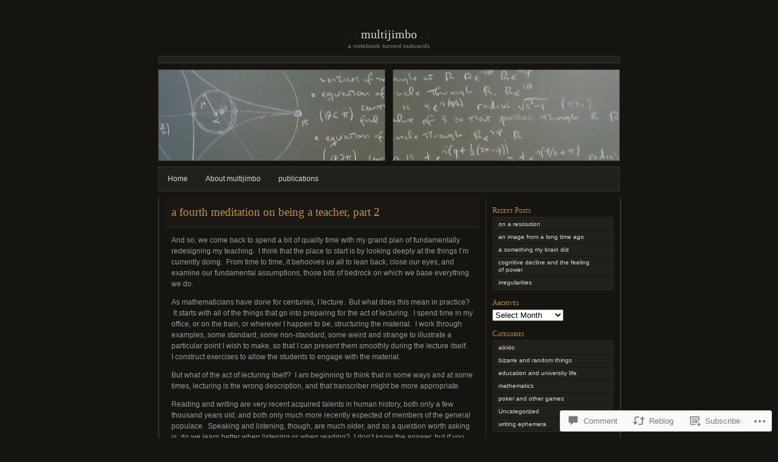

--- FILE ---
content_type: text/html; charset=UTF-8
request_url: https://multijimbo.com/2016/02/21/a-fourth-meditation-on-being-a-teacher-part-2/
body_size: 22520
content:
<!DOCTYPE html PUBLIC "-//W3C//DTD XHTML 1.0 Transitional//EN" "http://www.w3.org/TR/xhtml1/DTD/xhtml1-transitional.dtd">
<html xmlns="http://www.w3.org/1999/xhtml" lang="en">

<head profile="http://gmpg.org/xfn/11">
	<meta http-equiv="Content-Type" content="text/html; charset=UTF-8" />
	<title>a fourth meditation on being a teacher, part 2 | multijimbo</title>
	<!--[if lte IE 8]>
	<link rel="stylesheet" href="https://s0.wp.com/wp-content/themes/pub/chaoticsoul/ie.css?m=1192578791i" type="text/css" media="screen" />
	<![endif]-->
	<link rel="pingback" href="https://multijimbo.com/xmlrpc.php" />
	<meta name='robots' content='max-image-preview:large' />

<!-- Async WordPress.com Remote Login -->
<script id="wpcom_remote_login_js">
var wpcom_remote_login_extra_auth = '';
function wpcom_remote_login_remove_dom_node_id( element_id ) {
	var dom_node = document.getElementById( element_id );
	if ( dom_node ) { dom_node.parentNode.removeChild( dom_node ); }
}
function wpcom_remote_login_remove_dom_node_classes( class_name ) {
	var dom_nodes = document.querySelectorAll( '.' + class_name );
	for ( var i = 0; i < dom_nodes.length; i++ ) {
		dom_nodes[ i ].parentNode.removeChild( dom_nodes[ i ] );
	}
}
function wpcom_remote_login_final_cleanup() {
	wpcom_remote_login_remove_dom_node_classes( "wpcom_remote_login_msg" );
	wpcom_remote_login_remove_dom_node_id( "wpcom_remote_login_key" );
	wpcom_remote_login_remove_dom_node_id( "wpcom_remote_login_validate" );
	wpcom_remote_login_remove_dom_node_id( "wpcom_remote_login_js" );
	wpcom_remote_login_remove_dom_node_id( "wpcom_request_access_iframe" );
	wpcom_remote_login_remove_dom_node_id( "wpcom_request_access_styles" );
}

// Watch for messages back from the remote login
window.addEventListener( "message", function( e ) {
	if ( e.origin === "https://r-login.wordpress.com" ) {
		var data = {};
		try {
			data = JSON.parse( e.data );
		} catch( e ) {
			wpcom_remote_login_final_cleanup();
			return;
		}

		if ( data.msg === 'LOGIN' ) {
			// Clean up the login check iframe
			wpcom_remote_login_remove_dom_node_id( "wpcom_remote_login_key" );

			var id_regex = new RegExp( /^[0-9]+$/ );
			var token_regex = new RegExp( /^.*|.*|.*$/ );
			if (
				token_regex.test( data.token )
				&& id_regex.test( data.wpcomid )
			) {
				// We have everything we need to ask for a login
				var script = document.createElement( "script" );
				script.setAttribute( "id", "wpcom_remote_login_validate" );
				script.src = '/remote-login.php?wpcom_remote_login=validate'
					+ '&wpcomid=' + data.wpcomid
					+ '&token=' + encodeURIComponent( data.token )
					+ '&host=' + window.location.protocol
					+ '//' + window.location.hostname
					+ '&postid=105070'
					+ '&is_singular=1';
				document.body.appendChild( script );
			}

			return;
		}

		// Safari ITP, not logged in, so redirect
		if ( data.msg === 'LOGIN-REDIRECT' ) {
			window.location = 'https://wordpress.com/log-in?redirect_to=' + window.location.href;
			return;
		}

		// Safari ITP, storage access failed, remove the request
		if ( data.msg === 'LOGIN-REMOVE' ) {
			var css_zap = 'html { -webkit-transition: margin-top 1s; transition: margin-top 1s; } /* 9001 */ html { margin-top: 0 !important; } * html body { margin-top: 0 !important; } @media screen and ( max-width: 782px ) { html { margin-top: 0 !important; } * html body { margin-top: 0 !important; } }';
			var style_zap = document.createElement( 'style' );
			style_zap.type = 'text/css';
			style_zap.appendChild( document.createTextNode( css_zap ) );
			document.body.appendChild( style_zap );

			var e = document.getElementById( 'wpcom_request_access_iframe' );
			e.parentNode.removeChild( e );

			document.cookie = 'wordpress_com_login_access=denied; path=/; max-age=31536000';

			return;
		}

		// Safari ITP
		if ( data.msg === 'REQUEST_ACCESS' ) {
			console.log( 'request access: safari' );

			// Check ITP iframe enable/disable knob
			if ( wpcom_remote_login_extra_auth !== 'safari_itp_iframe' ) {
				return;
			}

			// If we are in a "private window" there is no ITP.
			var private_window = false;
			try {
				var opendb = window.openDatabase( null, null, null, null );
			} catch( e ) {
				private_window = true;
			}

			if ( private_window ) {
				console.log( 'private window' );
				return;
			}

			var iframe = document.createElement( 'iframe' );
			iframe.id = 'wpcom_request_access_iframe';
			iframe.setAttribute( 'scrolling', 'no' );
			iframe.setAttribute( 'sandbox', 'allow-storage-access-by-user-activation allow-scripts allow-same-origin allow-top-navigation-by-user-activation' );
			iframe.src = 'https://r-login.wordpress.com/remote-login.php?wpcom_remote_login=request_access&origin=' + encodeURIComponent( data.origin ) + '&wpcomid=' + encodeURIComponent( data.wpcomid );

			var css = 'html { -webkit-transition: margin-top 1s; transition: margin-top 1s; } /* 9001 */ html { margin-top: 46px !important; } * html body { margin-top: 46px !important; } @media screen and ( max-width: 660px ) { html { margin-top: 71px !important; } * html body { margin-top: 71px !important; } #wpcom_request_access_iframe { display: block; height: 71px !important; } } #wpcom_request_access_iframe { border: 0px; height: 46px; position: fixed; top: 0; left: 0; width: 100%; min-width: 100%; z-index: 99999; background: #23282d; } ';

			var style = document.createElement( 'style' );
			style.type = 'text/css';
			style.id = 'wpcom_request_access_styles';
			style.appendChild( document.createTextNode( css ) );
			document.body.appendChild( style );

			document.body.appendChild( iframe );
		}

		if ( data.msg === 'DONE' ) {
			wpcom_remote_login_final_cleanup();
		}
	}
}, false );

// Inject the remote login iframe after the page has had a chance to load
// more critical resources
window.addEventListener( "DOMContentLoaded", function( e ) {
	var iframe = document.createElement( "iframe" );
	iframe.style.display = "none";
	iframe.setAttribute( "scrolling", "no" );
	iframe.setAttribute( "id", "wpcom_remote_login_key" );
	iframe.src = "https://r-login.wordpress.com/remote-login.php"
		+ "?wpcom_remote_login=key"
		+ "&origin=aHR0cHM6Ly9tdWx0aWppbWJvLmNvbQ%3D%3D"
		+ "&wpcomid=37979702"
		+ "&time=" + Math.floor( Date.now() / 1000 );
	document.body.appendChild( iframe );
}, false );
</script>
<link rel='dns-prefetch' href='//widgets.wp.com' />
<link rel='dns-prefetch' href='//s0.wp.com' />
<link rel="alternate" type="application/rss+xml" title="multijimbo &raquo; Feed" href="https://multijimbo.com/feed/" />
<link rel="alternate" type="application/rss+xml" title="multijimbo &raquo; Comments Feed" href="https://multijimbo.com/comments/feed/" />
<link rel="alternate" type="application/rss+xml" title="multijimbo &raquo; a fourth meditation on being a teacher, part&nbsp;2 Comments Feed" href="https://multijimbo.com/2016/02/21/a-fourth-meditation-on-being-a-teacher-part-2/feed/" />
	<script type="text/javascript">
		/* <![CDATA[ */
		function addLoadEvent(func) {
			var oldonload = window.onload;
			if (typeof window.onload != 'function') {
				window.onload = func;
			} else {
				window.onload = function () {
					oldonload();
					func();
				}
			}
		}
		/* ]]> */
	</script>
	<link crossorigin='anonymous' rel='stylesheet' id='all-css-0-1' href='/_static/??-eJx9jFsKwkAMAC/kGnzU4od4lm0abdrd7GISxNvbiiCI+DkwM3CvAYsYiUH2UJNfWRRGshpxejOoC+TSeyKFG6Vo1Ida1L5ojaor+H1MPNHn+6J/OsuFhe0BNlCew+od4BCLMWrxtKTnfNq0zW7bHg/7ZnwCU+1LMA==&cssminify=yes' type='text/css' media='all' />
<style id='wp-emoji-styles-inline-css'>

	img.wp-smiley, img.emoji {
		display: inline !important;
		border: none !important;
		box-shadow: none !important;
		height: 1em !important;
		width: 1em !important;
		margin: 0 0.07em !important;
		vertical-align: -0.1em !important;
		background: none !important;
		padding: 0 !important;
	}
/*# sourceURL=wp-emoji-styles-inline-css */
</style>
<link crossorigin='anonymous' rel='stylesheet' id='all-css-2-1' href='/wp-content/plugins/gutenberg-core/v22.2.0/build/styles/block-library/style.css?m=1764855221i&cssminify=yes' type='text/css' media='all' />
<style id='wp-block-library-inline-css'>
.has-text-align-justify {
	text-align:justify;
}
.has-text-align-justify{text-align:justify;}

/*# sourceURL=wp-block-library-inline-css */
</style><style id='global-styles-inline-css'>
:root{--wp--preset--aspect-ratio--square: 1;--wp--preset--aspect-ratio--4-3: 4/3;--wp--preset--aspect-ratio--3-4: 3/4;--wp--preset--aspect-ratio--3-2: 3/2;--wp--preset--aspect-ratio--2-3: 2/3;--wp--preset--aspect-ratio--16-9: 16/9;--wp--preset--aspect-ratio--9-16: 9/16;--wp--preset--color--black: #000000;--wp--preset--color--cyan-bluish-gray: #abb8c3;--wp--preset--color--white: #ffffff;--wp--preset--color--pale-pink: #f78da7;--wp--preset--color--vivid-red: #cf2e2e;--wp--preset--color--luminous-vivid-orange: #ff6900;--wp--preset--color--luminous-vivid-amber: #fcb900;--wp--preset--color--light-green-cyan: #7bdcb5;--wp--preset--color--vivid-green-cyan: #00d084;--wp--preset--color--pale-cyan-blue: #8ed1fc;--wp--preset--color--vivid-cyan-blue: #0693e3;--wp--preset--color--vivid-purple: #9b51e0;--wp--preset--gradient--vivid-cyan-blue-to-vivid-purple: linear-gradient(135deg,rgb(6,147,227) 0%,rgb(155,81,224) 100%);--wp--preset--gradient--light-green-cyan-to-vivid-green-cyan: linear-gradient(135deg,rgb(122,220,180) 0%,rgb(0,208,130) 100%);--wp--preset--gradient--luminous-vivid-amber-to-luminous-vivid-orange: linear-gradient(135deg,rgb(252,185,0) 0%,rgb(255,105,0) 100%);--wp--preset--gradient--luminous-vivid-orange-to-vivid-red: linear-gradient(135deg,rgb(255,105,0) 0%,rgb(207,46,46) 100%);--wp--preset--gradient--very-light-gray-to-cyan-bluish-gray: linear-gradient(135deg,rgb(238,238,238) 0%,rgb(169,184,195) 100%);--wp--preset--gradient--cool-to-warm-spectrum: linear-gradient(135deg,rgb(74,234,220) 0%,rgb(151,120,209) 20%,rgb(207,42,186) 40%,rgb(238,44,130) 60%,rgb(251,105,98) 80%,rgb(254,248,76) 100%);--wp--preset--gradient--blush-light-purple: linear-gradient(135deg,rgb(255,206,236) 0%,rgb(152,150,240) 100%);--wp--preset--gradient--blush-bordeaux: linear-gradient(135deg,rgb(254,205,165) 0%,rgb(254,45,45) 50%,rgb(107,0,62) 100%);--wp--preset--gradient--luminous-dusk: linear-gradient(135deg,rgb(255,203,112) 0%,rgb(199,81,192) 50%,rgb(65,88,208) 100%);--wp--preset--gradient--pale-ocean: linear-gradient(135deg,rgb(255,245,203) 0%,rgb(182,227,212) 50%,rgb(51,167,181) 100%);--wp--preset--gradient--electric-grass: linear-gradient(135deg,rgb(202,248,128) 0%,rgb(113,206,126) 100%);--wp--preset--gradient--midnight: linear-gradient(135deg,rgb(2,3,129) 0%,rgb(40,116,252) 100%);--wp--preset--font-size--small: 13px;--wp--preset--font-size--medium: 20px;--wp--preset--font-size--large: 36px;--wp--preset--font-size--x-large: 42px;--wp--preset--font-family--albert-sans: 'Albert Sans', sans-serif;--wp--preset--font-family--alegreya: Alegreya, serif;--wp--preset--font-family--arvo: Arvo, serif;--wp--preset--font-family--bodoni-moda: 'Bodoni Moda', serif;--wp--preset--font-family--bricolage-grotesque: 'Bricolage Grotesque', sans-serif;--wp--preset--font-family--cabin: Cabin, sans-serif;--wp--preset--font-family--chivo: Chivo, sans-serif;--wp--preset--font-family--commissioner: Commissioner, sans-serif;--wp--preset--font-family--cormorant: Cormorant, serif;--wp--preset--font-family--courier-prime: 'Courier Prime', monospace;--wp--preset--font-family--crimson-pro: 'Crimson Pro', serif;--wp--preset--font-family--dm-mono: 'DM Mono', monospace;--wp--preset--font-family--dm-sans: 'DM Sans', sans-serif;--wp--preset--font-family--dm-serif-display: 'DM Serif Display', serif;--wp--preset--font-family--domine: Domine, serif;--wp--preset--font-family--eb-garamond: 'EB Garamond', serif;--wp--preset--font-family--epilogue: Epilogue, sans-serif;--wp--preset--font-family--fahkwang: Fahkwang, sans-serif;--wp--preset--font-family--figtree: Figtree, sans-serif;--wp--preset--font-family--fira-sans: 'Fira Sans', sans-serif;--wp--preset--font-family--fjalla-one: 'Fjalla One', sans-serif;--wp--preset--font-family--fraunces: Fraunces, serif;--wp--preset--font-family--gabarito: Gabarito, system-ui;--wp--preset--font-family--ibm-plex-mono: 'IBM Plex Mono', monospace;--wp--preset--font-family--ibm-plex-sans: 'IBM Plex Sans', sans-serif;--wp--preset--font-family--ibarra-real-nova: 'Ibarra Real Nova', serif;--wp--preset--font-family--instrument-serif: 'Instrument Serif', serif;--wp--preset--font-family--inter: Inter, sans-serif;--wp--preset--font-family--josefin-sans: 'Josefin Sans', sans-serif;--wp--preset--font-family--jost: Jost, sans-serif;--wp--preset--font-family--libre-baskerville: 'Libre Baskerville', serif;--wp--preset--font-family--libre-franklin: 'Libre Franklin', sans-serif;--wp--preset--font-family--literata: Literata, serif;--wp--preset--font-family--lora: Lora, serif;--wp--preset--font-family--merriweather: Merriweather, serif;--wp--preset--font-family--montserrat: Montserrat, sans-serif;--wp--preset--font-family--newsreader: Newsreader, serif;--wp--preset--font-family--noto-sans-mono: 'Noto Sans Mono', sans-serif;--wp--preset--font-family--nunito: Nunito, sans-serif;--wp--preset--font-family--open-sans: 'Open Sans', sans-serif;--wp--preset--font-family--overpass: Overpass, sans-serif;--wp--preset--font-family--pt-serif: 'PT Serif', serif;--wp--preset--font-family--petrona: Petrona, serif;--wp--preset--font-family--piazzolla: Piazzolla, serif;--wp--preset--font-family--playfair-display: 'Playfair Display', serif;--wp--preset--font-family--plus-jakarta-sans: 'Plus Jakarta Sans', sans-serif;--wp--preset--font-family--poppins: Poppins, sans-serif;--wp--preset--font-family--raleway: Raleway, sans-serif;--wp--preset--font-family--roboto: Roboto, sans-serif;--wp--preset--font-family--roboto-slab: 'Roboto Slab', serif;--wp--preset--font-family--rubik: Rubik, sans-serif;--wp--preset--font-family--rufina: Rufina, serif;--wp--preset--font-family--sora: Sora, sans-serif;--wp--preset--font-family--source-sans-3: 'Source Sans 3', sans-serif;--wp--preset--font-family--source-serif-4: 'Source Serif 4', serif;--wp--preset--font-family--space-mono: 'Space Mono', monospace;--wp--preset--font-family--syne: Syne, sans-serif;--wp--preset--font-family--texturina: Texturina, serif;--wp--preset--font-family--urbanist: Urbanist, sans-serif;--wp--preset--font-family--work-sans: 'Work Sans', sans-serif;--wp--preset--spacing--20: 0.44rem;--wp--preset--spacing--30: 0.67rem;--wp--preset--spacing--40: 1rem;--wp--preset--spacing--50: 1.5rem;--wp--preset--spacing--60: 2.25rem;--wp--preset--spacing--70: 3.38rem;--wp--preset--spacing--80: 5.06rem;--wp--preset--shadow--natural: 6px 6px 9px rgba(0, 0, 0, 0.2);--wp--preset--shadow--deep: 12px 12px 50px rgba(0, 0, 0, 0.4);--wp--preset--shadow--sharp: 6px 6px 0px rgba(0, 0, 0, 0.2);--wp--preset--shadow--outlined: 6px 6px 0px -3px rgb(255, 255, 255), 6px 6px rgb(0, 0, 0);--wp--preset--shadow--crisp: 6px 6px 0px rgb(0, 0, 0);}:where(.is-layout-flex){gap: 0.5em;}:where(.is-layout-grid){gap: 0.5em;}body .is-layout-flex{display: flex;}.is-layout-flex{flex-wrap: wrap;align-items: center;}.is-layout-flex > :is(*, div){margin: 0;}body .is-layout-grid{display: grid;}.is-layout-grid > :is(*, div){margin: 0;}:where(.wp-block-columns.is-layout-flex){gap: 2em;}:where(.wp-block-columns.is-layout-grid){gap: 2em;}:where(.wp-block-post-template.is-layout-flex){gap: 1.25em;}:where(.wp-block-post-template.is-layout-grid){gap: 1.25em;}.has-black-color{color: var(--wp--preset--color--black) !important;}.has-cyan-bluish-gray-color{color: var(--wp--preset--color--cyan-bluish-gray) !important;}.has-white-color{color: var(--wp--preset--color--white) !important;}.has-pale-pink-color{color: var(--wp--preset--color--pale-pink) !important;}.has-vivid-red-color{color: var(--wp--preset--color--vivid-red) !important;}.has-luminous-vivid-orange-color{color: var(--wp--preset--color--luminous-vivid-orange) !important;}.has-luminous-vivid-amber-color{color: var(--wp--preset--color--luminous-vivid-amber) !important;}.has-light-green-cyan-color{color: var(--wp--preset--color--light-green-cyan) !important;}.has-vivid-green-cyan-color{color: var(--wp--preset--color--vivid-green-cyan) !important;}.has-pale-cyan-blue-color{color: var(--wp--preset--color--pale-cyan-blue) !important;}.has-vivid-cyan-blue-color{color: var(--wp--preset--color--vivid-cyan-blue) !important;}.has-vivid-purple-color{color: var(--wp--preset--color--vivid-purple) !important;}.has-black-background-color{background-color: var(--wp--preset--color--black) !important;}.has-cyan-bluish-gray-background-color{background-color: var(--wp--preset--color--cyan-bluish-gray) !important;}.has-white-background-color{background-color: var(--wp--preset--color--white) !important;}.has-pale-pink-background-color{background-color: var(--wp--preset--color--pale-pink) !important;}.has-vivid-red-background-color{background-color: var(--wp--preset--color--vivid-red) !important;}.has-luminous-vivid-orange-background-color{background-color: var(--wp--preset--color--luminous-vivid-orange) !important;}.has-luminous-vivid-amber-background-color{background-color: var(--wp--preset--color--luminous-vivid-amber) !important;}.has-light-green-cyan-background-color{background-color: var(--wp--preset--color--light-green-cyan) !important;}.has-vivid-green-cyan-background-color{background-color: var(--wp--preset--color--vivid-green-cyan) !important;}.has-pale-cyan-blue-background-color{background-color: var(--wp--preset--color--pale-cyan-blue) !important;}.has-vivid-cyan-blue-background-color{background-color: var(--wp--preset--color--vivid-cyan-blue) !important;}.has-vivid-purple-background-color{background-color: var(--wp--preset--color--vivid-purple) !important;}.has-black-border-color{border-color: var(--wp--preset--color--black) !important;}.has-cyan-bluish-gray-border-color{border-color: var(--wp--preset--color--cyan-bluish-gray) !important;}.has-white-border-color{border-color: var(--wp--preset--color--white) !important;}.has-pale-pink-border-color{border-color: var(--wp--preset--color--pale-pink) !important;}.has-vivid-red-border-color{border-color: var(--wp--preset--color--vivid-red) !important;}.has-luminous-vivid-orange-border-color{border-color: var(--wp--preset--color--luminous-vivid-orange) !important;}.has-luminous-vivid-amber-border-color{border-color: var(--wp--preset--color--luminous-vivid-amber) !important;}.has-light-green-cyan-border-color{border-color: var(--wp--preset--color--light-green-cyan) !important;}.has-vivid-green-cyan-border-color{border-color: var(--wp--preset--color--vivid-green-cyan) !important;}.has-pale-cyan-blue-border-color{border-color: var(--wp--preset--color--pale-cyan-blue) !important;}.has-vivid-cyan-blue-border-color{border-color: var(--wp--preset--color--vivid-cyan-blue) !important;}.has-vivid-purple-border-color{border-color: var(--wp--preset--color--vivid-purple) !important;}.has-vivid-cyan-blue-to-vivid-purple-gradient-background{background: var(--wp--preset--gradient--vivid-cyan-blue-to-vivid-purple) !important;}.has-light-green-cyan-to-vivid-green-cyan-gradient-background{background: var(--wp--preset--gradient--light-green-cyan-to-vivid-green-cyan) !important;}.has-luminous-vivid-amber-to-luminous-vivid-orange-gradient-background{background: var(--wp--preset--gradient--luminous-vivid-amber-to-luminous-vivid-orange) !important;}.has-luminous-vivid-orange-to-vivid-red-gradient-background{background: var(--wp--preset--gradient--luminous-vivid-orange-to-vivid-red) !important;}.has-very-light-gray-to-cyan-bluish-gray-gradient-background{background: var(--wp--preset--gradient--very-light-gray-to-cyan-bluish-gray) !important;}.has-cool-to-warm-spectrum-gradient-background{background: var(--wp--preset--gradient--cool-to-warm-spectrum) !important;}.has-blush-light-purple-gradient-background{background: var(--wp--preset--gradient--blush-light-purple) !important;}.has-blush-bordeaux-gradient-background{background: var(--wp--preset--gradient--blush-bordeaux) !important;}.has-luminous-dusk-gradient-background{background: var(--wp--preset--gradient--luminous-dusk) !important;}.has-pale-ocean-gradient-background{background: var(--wp--preset--gradient--pale-ocean) !important;}.has-electric-grass-gradient-background{background: var(--wp--preset--gradient--electric-grass) !important;}.has-midnight-gradient-background{background: var(--wp--preset--gradient--midnight) !important;}.has-small-font-size{font-size: var(--wp--preset--font-size--small) !important;}.has-medium-font-size{font-size: var(--wp--preset--font-size--medium) !important;}.has-large-font-size{font-size: var(--wp--preset--font-size--large) !important;}.has-x-large-font-size{font-size: var(--wp--preset--font-size--x-large) !important;}.has-albert-sans-font-family{font-family: var(--wp--preset--font-family--albert-sans) !important;}.has-alegreya-font-family{font-family: var(--wp--preset--font-family--alegreya) !important;}.has-arvo-font-family{font-family: var(--wp--preset--font-family--arvo) !important;}.has-bodoni-moda-font-family{font-family: var(--wp--preset--font-family--bodoni-moda) !important;}.has-bricolage-grotesque-font-family{font-family: var(--wp--preset--font-family--bricolage-grotesque) !important;}.has-cabin-font-family{font-family: var(--wp--preset--font-family--cabin) !important;}.has-chivo-font-family{font-family: var(--wp--preset--font-family--chivo) !important;}.has-commissioner-font-family{font-family: var(--wp--preset--font-family--commissioner) !important;}.has-cormorant-font-family{font-family: var(--wp--preset--font-family--cormorant) !important;}.has-courier-prime-font-family{font-family: var(--wp--preset--font-family--courier-prime) !important;}.has-crimson-pro-font-family{font-family: var(--wp--preset--font-family--crimson-pro) !important;}.has-dm-mono-font-family{font-family: var(--wp--preset--font-family--dm-mono) !important;}.has-dm-sans-font-family{font-family: var(--wp--preset--font-family--dm-sans) !important;}.has-dm-serif-display-font-family{font-family: var(--wp--preset--font-family--dm-serif-display) !important;}.has-domine-font-family{font-family: var(--wp--preset--font-family--domine) !important;}.has-eb-garamond-font-family{font-family: var(--wp--preset--font-family--eb-garamond) !important;}.has-epilogue-font-family{font-family: var(--wp--preset--font-family--epilogue) !important;}.has-fahkwang-font-family{font-family: var(--wp--preset--font-family--fahkwang) !important;}.has-figtree-font-family{font-family: var(--wp--preset--font-family--figtree) !important;}.has-fira-sans-font-family{font-family: var(--wp--preset--font-family--fira-sans) !important;}.has-fjalla-one-font-family{font-family: var(--wp--preset--font-family--fjalla-one) !important;}.has-fraunces-font-family{font-family: var(--wp--preset--font-family--fraunces) !important;}.has-gabarito-font-family{font-family: var(--wp--preset--font-family--gabarito) !important;}.has-ibm-plex-mono-font-family{font-family: var(--wp--preset--font-family--ibm-plex-mono) !important;}.has-ibm-plex-sans-font-family{font-family: var(--wp--preset--font-family--ibm-plex-sans) !important;}.has-ibarra-real-nova-font-family{font-family: var(--wp--preset--font-family--ibarra-real-nova) !important;}.has-instrument-serif-font-family{font-family: var(--wp--preset--font-family--instrument-serif) !important;}.has-inter-font-family{font-family: var(--wp--preset--font-family--inter) !important;}.has-josefin-sans-font-family{font-family: var(--wp--preset--font-family--josefin-sans) !important;}.has-jost-font-family{font-family: var(--wp--preset--font-family--jost) !important;}.has-libre-baskerville-font-family{font-family: var(--wp--preset--font-family--libre-baskerville) !important;}.has-libre-franklin-font-family{font-family: var(--wp--preset--font-family--libre-franklin) !important;}.has-literata-font-family{font-family: var(--wp--preset--font-family--literata) !important;}.has-lora-font-family{font-family: var(--wp--preset--font-family--lora) !important;}.has-merriweather-font-family{font-family: var(--wp--preset--font-family--merriweather) !important;}.has-montserrat-font-family{font-family: var(--wp--preset--font-family--montserrat) !important;}.has-newsreader-font-family{font-family: var(--wp--preset--font-family--newsreader) !important;}.has-noto-sans-mono-font-family{font-family: var(--wp--preset--font-family--noto-sans-mono) !important;}.has-nunito-font-family{font-family: var(--wp--preset--font-family--nunito) !important;}.has-open-sans-font-family{font-family: var(--wp--preset--font-family--open-sans) !important;}.has-overpass-font-family{font-family: var(--wp--preset--font-family--overpass) !important;}.has-pt-serif-font-family{font-family: var(--wp--preset--font-family--pt-serif) !important;}.has-petrona-font-family{font-family: var(--wp--preset--font-family--petrona) !important;}.has-piazzolla-font-family{font-family: var(--wp--preset--font-family--piazzolla) !important;}.has-playfair-display-font-family{font-family: var(--wp--preset--font-family--playfair-display) !important;}.has-plus-jakarta-sans-font-family{font-family: var(--wp--preset--font-family--plus-jakarta-sans) !important;}.has-poppins-font-family{font-family: var(--wp--preset--font-family--poppins) !important;}.has-raleway-font-family{font-family: var(--wp--preset--font-family--raleway) !important;}.has-roboto-font-family{font-family: var(--wp--preset--font-family--roboto) !important;}.has-roboto-slab-font-family{font-family: var(--wp--preset--font-family--roboto-slab) !important;}.has-rubik-font-family{font-family: var(--wp--preset--font-family--rubik) !important;}.has-rufina-font-family{font-family: var(--wp--preset--font-family--rufina) !important;}.has-sora-font-family{font-family: var(--wp--preset--font-family--sora) !important;}.has-source-sans-3-font-family{font-family: var(--wp--preset--font-family--source-sans-3) !important;}.has-source-serif-4-font-family{font-family: var(--wp--preset--font-family--source-serif-4) !important;}.has-space-mono-font-family{font-family: var(--wp--preset--font-family--space-mono) !important;}.has-syne-font-family{font-family: var(--wp--preset--font-family--syne) !important;}.has-texturina-font-family{font-family: var(--wp--preset--font-family--texturina) !important;}.has-urbanist-font-family{font-family: var(--wp--preset--font-family--urbanist) !important;}.has-work-sans-font-family{font-family: var(--wp--preset--font-family--work-sans) !important;}
/*# sourceURL=global-styles-inline-css */
</style>

<style id='classic-theme-styles-inline-css'>
/*! This file is auto-generated */
.wp-block-button__link{color:#fff;background-color:#32373c;border-radius:9999px;box-shadow:none;text-decoration:none;padding:calc(.667em + 2px) calc(1.333em + 2px);font-size:1.125em}.wp-block-file__button{background:#32373c;color:#fff;text-decoration:none}
/*# sourceURL=/wp-includes/css/classic-themes.min.css */
</style>
<link crossorigin='anonymous' rel='stylesheet' id='all-css-4-1' href='/_static/??-eJx9jksOwjAMRC9EcCsEFQvEUVA+FqTUSRQ77fVxVbEBxMaSZ+bZA0sxPifBJEDNlKndY2LwuaLqVKyAJghDtDghaWzvmXfwG1uKMsa5UpHZ6KTYyMhDQf7HjSjF+qdRaTuxGcAtvb3bjCnkCrZJJisS/RcFXD24FqcAM1ann1VcK/Pnvna50qUfTl3XH8+HYXwBNR1jhQ==&cssminify=yes' type='text/css' media='all' />
<link rel='stylesheet' id='verbum-gutenberg-css-css' href='https://widgets.wp.com/verbum-block-editor/block-editor.css?ver=1738686361' media='all' />
<link crossorigin='anonymous' rel='stylesheet' id='all-css-6-1' href='/_static/??-eJx9i0EOgzAMwD60LgIm0A4TbylRKJ3SpiKpEL8fu8GFmy3ZsBWHko2ygS2USKHUCXDxYhFVKoPazvRE1Qec4lRd4RpiVlhpYgkHBjiqk95NgcSxoLco+SJuZh/X/zqmTzO8mv7ddW3//QGc7D7e&cssminify=yes' type='text/css' media='all' />
<link crossorigin='anonymous' rel='stylesheet' id='print-css-7-1' href='/wp-content/mu-plugins/global-print/global-print.css?m=1465851035i&cssminify=yes' type='text/css' media='print' />
<style id='jetpack-global-styles-frontend-style-inline-css'>
:root { --font-headings: unset; --font-base: unset; --font-headings-default: -apple-system,BlinkMacSystemFont,"Segoe UI",Roboto,Oxygen-Sans,Ubuntu,Cantarell,"Helvetica Neue",sans-serif; --font-base-default: -apple-system,BlinkMacSystemFont,"Segoe UI",Roboto,Oxygen-Sans,Ubuntu,Cantarell,"Helvetica Neue",sans-serif;}
/*# sourceURL=jetpack-global-styles-frontend-style-inline-css */
</style>
<link crossorigin='anonymous' rel='stylesheet' id='all-css-10-1' href='/_static/??-eJyNjcsKAjEMRX/IGtQZBxfip0hMS9sxTYppGfx7H7gRN+7ugcs5sFRHKi1Ig9Jd5R6zGMyhVaTrh8G6QFHfORhYwlvw6P39PbPENZmt4G/ROQuBKWVkxxrVvuBH1lIoz2waILJekF+HUzlupnG3nQ77YZwfuRJIaQ==&cssminify=yes' type='text/css' media='all' />
<script type="text/javascript" id="jetpack_related-posts-js-extra">
/* <![CDATA[ */
var related_posts_js_options = {"post_heading":"h4"};
//# sourceURL=jetpack_related-posts-js-extra
/* ]]> */
</script>
<script type="text/javascript" id="wpcom-actionbar-placeholder-js-extra">
/* <![CDATA[ */
var actionbardata = {"siteID":"37979702","postID":"105070","siteURL":"https://multijimbo.com","xhrURL":"https://multijimbo.com/wp-admin/admin-ajax.php","nonce":"538b1bcb63","isLoggedIn":"","statusMessage":"","subsEmailDefault":"instantly","proxyScriptUrl":"https://s0.wp.com/wp-content/js/wpcom-proxy-request.js?m=1513050504i&amp;ver=20211021","shortlink":"https://wp.me/p2zmfQ-rkG","i18n":{"followedText":"New posts from this site will now appear in your \u003Ca href=\"https://wordpress.com/reader\"\u003EReader\u003C/a\u003E","foldBar":"Collapse this bar","unfoldBar":"Expand this bar","shortLinkCopied":"Shortlink copied to clipboard."}};
//# sourceURL=wpcom-actionbar-placeholder-js-extra
/* ]]> */
</script>
<script type="text/javascript" id="jetpack-mu-wpcom-settings-js-before">
/* <![CDATA[ */
var JETPACK_MU_WPCOM_SETTINGS = {"assetsUrl":"https://s0.wp.com/wp-content/mu-plugins/jetpack-mu-wpcom-plugin/sun/jetpack_vendor/automattic/jetpack-mu-wpcom/src/build/"};
//# sourceURL=jetpack-mu-wpcom-settings-js-before
/* ]]> */
</script>
<script crossorigin='anonymous' type='text/javascript'  src='/_static/??/wp-content/mu-plugins/jetpack-plugin/sun/_inc/build/related-posts/related-posts.min.js,/wp-content/js/rlt-proxy.js?m=1755011788j'></script>
<script type="text/javascript" id="rlt-proxy-js-after">
/* <![CDATA[ */
	rltInitialize( {"token":null,"iframeOrigins":["https:\/\/widgets.wp.com"]} );
//# sourceURL=rlt-proxy-js-after
/* ]]> */
</script>
<link rel="EditURI" type="application/rsd+xml" title="RSD" href="https://multijimbo.wordpress.com/xmlrpc.php?rsd" />
<meta name="generator" content="WordPress.com" />
<link rel="canonical" href="https://multijimbo.com/2016/02/21/a-fourth-meditation-on-being-a-teacher-part-2/" />
<link rel='shortlink' href='https://wp.me/p2zmfQ-rkG' />
<link rel="alternate" type="application/json+oembed" href="https://public-api.wordpress.com/oembed/?format=json&amp;url=https%3A%2F%2Fmultijimbo.com%2F2016%2F02%2F21%2Fa-fourth-meditation-on-being-a-teacher-part-2%2F&amp;for=wpcom-auto-discovery" /><link rel="alternate" type="application/xml+oembed" href="https://public-api.wordpress.com/oembed/?format=xml&amp;url=https%3A%2F%2Fmultijimbo.com%2F2016%2F02%2F21%2Fa-fourth-meditation-on-being-a-teacher-part-2%2F&amp;for=wpcom-auto-discovery" />
<!-- Jetpack Open Graph Tags -->
<meta property="og:type" content="article" />
<meta property="og:title" content="a fourth meditation on being a teacher, part 2" />
<meta property="og:url" content="https://multijimbo.com/2016/02/21/a-fourth-meditation-on-being-a-teacher-part-2/" />
<meta property="og:description" content="And so, we come back to spend a bit of quality time with my grand plan of fundamentally redesigning my teaching.  I think that the place to start is by looking deeply at the things I&#8217;m curren…" />
<meta property="article:published_time" content="2016-02-21T22:11:00+00:00" />
<meta property="article:modified_time" content="2016-02-21T22:11:00+00:00" />
<meta property="og:site_name" content="multijimbo" />
<meta property="og:image" content="https://s0.wp.com/i/blank.jpg?m=1383295312i" />
<meta property="og:image:width" content="200" />
<meta property="og:image:height" content="200" />
<meta property="og:image:alt" content="" />
<meta property="og:locale" content="en_US" />
<meta property="article:publisher" content="https://www.facebook.com/WordPresscom" />
<meta name="twitter:creator" content="@multijimbo" />
<meta name="twitter:text:title" content="a fourth meditation on being a teacher, part&nbsp;2" />
<meta name="twitter:card" content="summary" />

<!-- End Jetpack Open Graph Tags -->
<link rel="shortcut icon" type="image/x-icon" href="https://s0.wp.com/i/favicon.ico?m=1713425267i" sizes="16x16 24x24 32x32 48x48" />
<link rel="icon" type="image/x-icon" href="https://s0.wp.com/i/favicon.ico?m=1713425267i" sizes="16x16 24x24 32x32 48x48" />
<link rel="apple-touch-icon" href="https://s0.wp.com/i/webclip.png?m=1713868326i" />
<link rel='openid.server' href='https://multijimbo.com/?openidserver=1' />
<link rel='openid.delegate' href='https://multijimbo.com/' />
<link rel="search" type="application/opensearchdescription+xml" href="https://multijimbo.com/osd.xml" title="multijimbo" />
<link rel="search" type="application/opensearchdescription+xml" href="https://s1.wp.com/opensearch.xml" title="WordPress.com" />
		<style id="wpcom-hotfix-masterbar-style">
			@media screen and (min-width: 783px) {
				#wpadminbar .quicklinks li#wp-admin-bar-my-account.with-avatar > a img {
					margin-top: 5px;
				}
			}
		</style>
		<meta name="description" content="And so, we come back to spend a bit of quality time with my grand plan of fundamentally redesigning my teaching.  I think that the place to start is by looking deeply at the things I&#039;m currently doing.  From time to time, it behooves us all to lean back, close our eyes, and examine our&hellip;" />
</head>
<body class="wp-singular post-template-default single single-post postid-105070 single-format-standard wp-theme-pubchaoticsoul customizer-styles-applied jetpack-reblog-enabled">
<div id="page">

<div id="header">
	<h1><a href="https://multijimbo.com/">multijimbo</a></h1>
	<div class="description">a notebook turned outwards</div>
</div>

<div class="hr">&nbsp;</div> <!-- because IE sucks at styling HRs -->

<div id="headerimg" class="clearfix">
	<div id="header-overlay"> </div>
	<div id="header-image"><img alt="" src="https://multijimbo.com/wp-content/uploads/2013/01/cropped-board-shot.jpg" /></div>
</div>

	<div id="access">
		<div class="menu-menu-1-container"><ul id="menu-menu-1" class="menu clearfix"><li id="menu-item-70" class="menu-item menu-item-type-custom menu-item-object-custom menu-item-home menu-item-70"><a href="https://multijimbo.com/">Home</a></li>
<li id="menu-item-71" class="menu-item menu-item-type-post_type menu-item-object-page menu-item-71"><a href="https://multijimbo.com/about/">About multijimbo</a></li>
<li id="menu-item-72" class="menu-item menu-item-type-post_type menu-item-object-page menu-item-72"><a href="https://multijimbo.com/publications/">publications</a></li>
</ul></div>	</div>

<div id="wrapper" class="clearfix">
	<div id="content" class="widecolumn">

  
		<div class="post-105070 post type-post status-publish format-standard hentry category-mathematics" id="post-105070">
		<h2 class="title">a fourth meditation on being a teacher, part&nbsp;2</h2>

			<div class="entrytext">
				<p>And so, we come back to spend a bit of quality time with my grand plan of fundamentally redesigning my teaching.  I think that the place to start is by looking deeply at the things I&#8217;m currently doing.  From time to time, it behooves us all to lean back, close our eyes, and examine our fundamental assumptions, those bits of bedrock on which we base everything we do.</p>
<p>As mathematicians have done for centuries, I lecture.  But what does this mean in practice?  It starts with all of the things that go into preparing for the act of lecturing.  I spend time in my office, or on the train, or wherever I happen to be, structuring the material.  I work through examples, some standard, some non-standard, some weird and strange to illustrate a particular point I wish to make, so that I can present them smoothly during the lecture itself.   I construct exercises to allow the students to engage with the material.</p>
<p>But what of the act of lecturing itself?  I am beginning to think that in some ways and at some times, lecturing is the wrong description, and that transcriber might be more appropriate.</p>
<p>Reading and writing are very recent acquired talents in human history, both only a few thousand years old, and both only much more recently expected of members of the general populace.  Speaking and listening, though, are much older, and so a question worth asking is, do we learn better when listening or when reading?  I don&#8217;t know the answer, but if you do or can point me in a direction, I&#8217;d be interested in getting a reference for who&#8217;s explored this.</p>
<p>And this is relevant for the discussion we&#8217;re having.  If it turns out that the answer to my question above is no, there is no difference in learning between listening and reading, then this begins to undercut the reason for having a standard lecture, where the lecturer talks and the students listen.  Until I learn otherwise, though, I choose to believe the answer is yes.</p>
<p>This is not to say that there is no place for a lecturer and students being in the same room at the same time.  Only that in order for the lecture to add some value to the student experience, there would need to be something else.  There would need to be interaction between lecturer and student.</p>
<p>And so there is where I am at the moment.  What are the things that I can do to add value to that time when I&#8217;m in the room with my students.  And I&#8217;ll go back to the beginning, to the choice of the material I talk through versus the material I make available; to how I present this material; to how I encourage my students to be active participants versus passive recipients.</p>
<p>Looking back, I&#8217;ve been experimenting with things for years now, but not in a particularly coordinated way.  And so, before I next teach, I think that quest will be to impose some coordination on my activities in and outside of the class room.</p>
<p>&nbsp;</p>
<div id="jp-post-flair" class="sharedaddy sd-like-enabled sd-sharing-enabled"><div class="sharedaddy sd-sharing-enabled"><div class="robots-nocontent sd-block sd-social sd-social-icon sd-sharing"><h3 class="sd-title">boink:</h3><div class="sd-content"><ul><li class="share-linkedin"><a rel="nofollow noopener noreferrer"
				data-shared="sharing-linkedin-105070"
				class="share-linkedin sd-button share-icon no-text"
				href="https://multijimbo.com/2016/02/21/a-fourth-meditation-on-being-a-teacher-part-2/?share=linkedin"
				target="_blank"
				aria-labelledby="sharing-linkedin-105070"
				>
				<span id="sharing-linkedin-105070" hidden>Click to share on LinkedIn (Opens in new window)</span>
				<span>LinkedIn</span>
			</a></li><li class="share-email"><a rel="nofollow noopener noreferrer"
				data-shared="sharing-email-105070"
				class="share-email sd-button share-icon no-text"
				href="mailto:?subject=%5BShared%20Post%5D%20a%20fourth%20meditation%20on%20being%20a%20teacher%2C%20part%202&#038;body=https%3A%2F%2Fmultijimbo.com%2F2016%2F02%2F21%2Fa-fourth-meditation-on-being-a-teacher-part-2%2F&#038;share=email"
				target="_blank"
				aria-labelledby="sharing-email-105070"
				data-email-share-error-title="Do you have email set up?" data-email-share-error-text="If you&#039;re having problems sharing via email, you might not have email set up for your browser. You may need to create a new email yourself." data-email-share-nonce="098e5f29b3" data-email-share-track-url="https://multijimbo.com/2016/02/21/a-fourth-meditation-on-being-a-teacher-part-2/?share=email">
				<span id="sharing-email-105070" hidden>Click to email a link to a friend (Opens in new window)</span>
				<span>Email</span>
			</a></li><li class="share-print"><a rel="nofollow noopener noreferrer"
				data-shared="sharing-print-105070"
				class="share-print sd-button share-icon no-text"
				href="https://multijimbo.com/2016/02/21/a-fourth-meditation-on-being-a-teacher-part-2/#print?share=print"
				target="_blank"
				aria-labelledby="sharing-print-105070"
				>
				<span id="sharing-print-105070" hidden>Click to print (Opens in new window)</span>
				<span>Print</span>
			</a></li><li class="share-twitter"><a rel="nofollow noopener noreferrer"
				data-shared="sharing-twitter-105070"
				class="share-twitter sd-button share-icon no-text"
				href="https://multijimbo.com/2016/02/21/a-fourth-meditation-on-being-a-teacher-part-2/?share=twitter"
				target="_blank"
				aria-labelledby="sharing-twitter-105070"
				>
				<span id="sharing-twitter-105070" hidden>Click to share on X (Opens in new window)</span>
				<span>X</span>
			</a></li><li class="share-facebook"><a rel="nofollow noopener noreferrer"
				data-shared="sharing-facebook-105070"
				class="share-facebook sd-button share-icon no-text"
				href="https://multijimbo.com/2016/02/21/a-fourth-meditation-on-being-a-teacher-part-2/?share=facebook"
				target="_blank"
				aria-labelledby="sharing-facebook-105070"
				>
				<span id="sharing-facebook-105070" hidden>Click to share on Facebook (Opens in new window)</span>
				<span>Facebook</span>
			</a></li><li class="share-pinterest"><a rel="nofollow noopener noreferrer"
				data-shared="sharing-pinterest-105070"
				class="share-pinterest sd-button share-icon no-text"
				href="https://multijimbo.com/2016/02/21/a-fourth-meditation-on-being-a-teacher-part-2/?share=pinterest"
				target="_blank"
				aria-labelledby="sharing-pinterest-105070"
				>
				<span id="sharing-pinterest-105070" hidden>Click to share on Pinterest (Opens in new window)</span>
				<span>Pinterest</span>
			</a></li><li class="share-end"></li></ul></div></div></div><div class='sharedaddy sd-block sd-like jetpack-likes-widget-wrapper jetpack-likes-widget-unloaded' id='like-post-wrapper-37979702-105070-6960d188d048e' data-src='//widgets.wp.com/likes/index.html?ver=20260109#blog_id=37979702&amp;post_id=105070&amp;origin=multijimbo.wordpress.com&amp;obj_id=37979702-105070-6960d188d048e&amp;domain=multijimbo.com' data-name='like-post-frame-37979702-105070-6960d188d048e' data-title='Like or Reblog'><div class='likes-widget-placeholder post-likes-widget-placeholder' style='height: 55px;'><span class='button'><span>Like</span></span> <span class='loading'>Loading...</span></div><span class='sd-text-color'></span><a class='sd-link-color'></a></div>
<div id='jp-relatedposts' class='jp-relatedposts' >
	<h3 class="jp-relatedposts-headline"><em>Related</em></h3>
</div></div>								<p class="authormeta">~ by Jim Anderson on 21 February 2016.</p>
				<p class="postmetadata">Posted in <a href="https://multijimbo.com/category/mathematics/" rel="category tag">mathematics</a>									</p>
			</div>
		</div>

	
<!-- You can start editing here. -->

<div class="comments" id="comments">
	<h3>3 Responses to &#8220;a fourth meditation on being a teacher, part&nbsp;2&#8221;</h3>

	<ol class="commentlist">
		<li class="pingback even thread-even depth-1" id="comment-219">
			<p>[&#8230;] In a fourth meditation on being a teacher, part 2, I speculated on the value that I add beyond the printed notes that I&#8217;ll be presenting my students with at the beginning of the semester. [&#8230;]</p>
			<p class="commentmetadata">
								<small>
				<cite><a href="https://multijimbo.com/2016/08/07/a-fourth-meditation-on-being-a-teacher-part-3/" class="url" rel="ugc">a fourth meditation on being a teacher, part 3 | multijimbo</a></cite> said this on								<a href="#comment-219" title="">7 August 2016 at 19:43</a> | <a rel="nofollow" class="comment-reply-link" href="https://multijimbo.com/2016/02/21/a-fourth-meditation-on-being-a-teacher-part-2/?replytocom=219#respond" data-commentid="219" data-postid="105070" data-belowelement="comment-219" data-respondelement="respond" data-replyto="Reply to a fourth meditation on being a teacher, part 3 | multijimbo" aria-label="Reply to a fourth meditation on being a teacher, part 3 | multijimbo">Reply</a> 				</small>
			</p>
</li><!-- #comment-## -->
	<li class="pingback odd alt thread-odd thread-alt depth-1" id="comment-233">
			<p>[&#8230;] the teaching of my graph theory module for the current academic year, described here and here and here , a project that I didn&#8217;t complete but which is still very much on my mind.  What [&#8230;]</p>
			<p class="commentmetadata">
								<small>
				<cite><a href="https://multijimbo.com/2016/12/03/exploring-confucius-hearing-and-forgetting/" class="url" rel="ugc">exploring Confucius: hearing and forgetting | multijimbo</a></cite> said this on								<a href="#comment-233" title="">3 December 2016 at 19:53</a> | <a rel="nofollow" class="comment-reply-link" href="https://multijimbo.com/2016/02/21/a-fourth-meditation-on-being-a-teacher-part-2/?replytocom=233#respond" data-commentid="233" data-postid="105070" data-belowelement="comment-233" data-respondelement="respond" data-replyto="Reply to exploring Confucius: hearing and forgetting | multijimbo" aria-label="Reply to exploring Confucius: hearing and forgetting | multijimbo">Reply</a> 				</small>
			</p>
</li><!-- #comment-## -->
	<li class="pingback even thread-even depth-1" id="comment-243">
			<p>[&#8230;] interested, these can be found in a fourth meditation on being a teacher, part 1 and a fourth meditation on being a teacher, part 2 and a fourth meditation on being a teacher, part 3  Looking back, I should have kept a more [&#8230;]</p>
			<p class="commentmetadata">
								<small>
				<cite><a href="https://multijimbo.com/2017/01/28/a-fourth-meditation-on-being-a-teacher-part-4/" class="url" rel="ugc">a fourth meditation on being a teacher part 4 | multijimbo</a></cite> said this on								<a href="#comment-243" title="">28 January 2017 at 15:40</a> | <a rel="nofollow" class="comment-reply-link" href="https://multijimbo.com/2016/02/21/a-fourth-meditation-on-being-a-teacher-part-2/?replytocom=243#respond" data-commentid="243" data-postid="105070" data-belowelement="comment-243" data-respondelement="respond" data-replyto="Reply to a fourth meditation on being a teacher part 4 | multijimbo" aria-label="Reply to a fourth meditation on being a teacher part 4 | multijimbo">Reply</a> 				</small>
			</p>
</li><!-- #comment-## -->
	</ol>

	<div class="navigation">
		<div class="alignleft"></div>
		<div class="alignright"></div>
	</div>

</div>



	<div class="comments clearfix">	<div id="respond" class="comment-respond">
		<h3 id="reply-title" class="comment-reply-title">Leave a comment <small><a rel="nofollow" id="cancel-comment-reply-link" href="/2016/02/21/a-fourth-meditation-on-being-a-teacher-part-2/#respond" style="display:none;">Cancel reply</a></small></h3><form action="https://multijimbo.com/wp-comments-post.php" method="post" id="commentform" class="comment-form">


<div class="comment-form__verbum transparent"></div><div class="verbum-form-meta"><input type='hidden' name='comment_post_ID' value='105070' id='comment_post_ID' />
<input type='hidden' name='comment_parent' id='comment_parent' value='0' />

			<input type="hidden" name="highlander_comment_nonce" id="highlander_comment_nonce" value="fc72f5e9bf" />
			<input type="hidden" name="verbum_show_subscription_modal" value="" /></div><p style="display: none;"><input type="hidden" id="akismet_comment_nonce" name="akismet_comment_nonce" value="298e250d6b" /></p><p style="display: none !important;" class="akismet-fields-container" data-prefix="ak_"><label>&#916;<textarea name="ak_hp_textarea" cols="45" rows="8" maxlength="100"></textarea></label><input type="hidden" id="ak_js_1" name="ak_js" value="83"/><script type="text/javascript">
/* <![CDATA[ */
document.getElementById( "ak_js_1" ).setAttribute( "value", ( new Date() ).getTime() );
/* ]]> */
</script>
</p></form>	</div><!-- #respond -->
	</div>


	
	</div>

	<div id="sidebar">
		
		<div id="recent-posts-2" class="widget widget_recent_entries">
		<h3>Recent Posts</h3>
		<ul>
											<li>
					<a href="https://multijimbo.com/2026/01/05/on-a-resolution/">on a resolution</a>
									</li>
											<li>
					<a href="https://multijimbo.com/2026/01/04/an-image-from-a-long-time-ago/">an image from a long time&nbsp;ago</a>
									</li>
											<li>
					<a href="https://multijimbo.com/2025/08/24/a-something-my-brain-did/">a something my brain&nbsp;did</a>
									</li>
											<li>
					<a href="https://multijimbo.com/2025/07/21/cognitive-decline-and-the-feeling-of-power/">cognitive decline and the feeling of&nbsp;power</a>
									</li>
											<li>
					<a href="https://multijimbo.com/2025/06/29/irregularities/">irregularities</a>
									</li>
					</ul>

		</div><div id="archives-2" class="widget widget_archive"><h3>Archives</h3>		<label class="screen-reader-text" for="archives-dropdown-2">Archives</label>
		<select id="archives-dropdown-2" name="archive-dropdown">
			
			<option value="">Select Month</option>
				<option value='https://multijimbo.com/2026/01/'> January 2026 </option>
	<option value='https://multijimbo.com/2025/08/'> August 2025 </option>
	<option value='https://multijimbo.com/2025/07/'> July 2025 </option>
	<option value='https://multijimbo.com/2025/06/'> June 2025 </option>
	<option value='https://multijimbo.com/2025/05/'> May 2025 </option>
	<option value='https://multijimbo.com/2025/04/'> April 2025 </option>
	<option value='https://multijimbo.com/2025/02/'> February 2025 </option>
	<option value='https://multijimbo.com/2025/01/'> January 2025 </option>
	<option value='https://multijimbo.com/2024/12/'> December 2024 </option>
	<option value='https://multijimbo.com/2024/11/'> November 2024 </option>
	<option value='https://multijimbo.com/2024/10/'> October 2024 </option>
	<option value='https://multijimbo.com/2024/09/'> September 2024 </option>
	<option value='https://multijimbo.com/2024/08/'> August 2024 </option>
	<option value='https://multijimbo.com/2024/07/'> July 2024 </option>
	<option value='https://multijimbo.com/2024/06/'> June 2024 </option>
	<option value='https://multijimbo.com/2024/05/'> May 2024 </option>
	<option value='https://multijimbo.com/2024/04/'> April 2024 </option>
	<option value='https://multijimbo.com/2024/03/'> March 2024 </option>
	<option value='https://multijimbo.com/2024/02/'> February 2024 </option>
	<option value='https://multijimbo.com/2024/01/'> January 2024 </option>
	<option value='https://multijimbo.com/2023/12/'> December 2023 </option>
	<option value='https://multijimbo.com/2023/11/'> November 2023 </option>
	<option value='https://multijimbo.com/2023/10/'> October 2023 </option>
	<option value='https://multijimbo.com/2023/09/'> September 2023 </option>
	<option value='https://multijimbo.com/2023/08/'> August 2023 </option>
	<option value='https://multijimbo.com/2023/07/'> July 2023 </option>
	<option value='https://multijimbo.com/2023/06/'> June 2023 </option>
	<option value='https://multijimbo.com/2023/05/'> May 2023 </option>
	<option value='https://multijimbo.com/2023/04/'> April 2023 </option>
	<option value='https://multijimbo.com/2023/03/'> March 2023 </option>
	<option value='https://multijimbo.com/2023/02/'> February 2023 </option>
	<option value='https://multijimbo.com/2023/01/'> January 2023 </option>
	<option value='https://multijimbo.com/2022/12/'> December 2022 </option>
	<option value='https://multijimbo.com/2022/11/'> November 2022 </option>
	<option value='https://multijimbo.com/2022/10/'> October 2022 </option>
	<option value='https://multijimbo.com/2022/09/'> September 2022 </option>
	<option value='https://multijimbo.com/2022/08/'> August 2022 </option>
	<option value='https://multijimbo.com/2022/07/'> July 2022 </option>
	<option value='https://multijimbo.com/2022/06/'> June 2022 </option>
	<option value='https://multijimbo.com/2022/05/'> May 2022 </option>
	<option value='https://multijimbo.com/2022/04/'> April 2022 </option>
	<option value='https://multijimbo.com/2022/03/'> March 2022 </option>
	<option value='https://multijimbo.com/2022/02/'> February 2022 </option>
	<option value='https://multijimbo.com/2022/01/'> January 2022 </option>
	<option value='https://multijimbo.com/2021/12/'> December 2021 </option>
	<option value='https://multijimbo.com/2021/11/'> November 2021 </option>
	<option value='https://multijimbo.com/2021/10/'> October 2021 </option>
	<option value='https://multijimbo.com/2021/09/'> September 2021 </option>
	<option value='https://multijimbo.com/2021/08/'> August 2021 </option>
	<option value='https://multijimbo.com/2021/07/'> July 2021 </option>
	<option value='https://multijimbo.com/2021/06/'> June 2021 </option>
	<option value='https://multijimbo.com/2021/05/'> May 2021 </option>
	<option value='https://multijimbo.com/2021/04/'> April 2021 </option>
	<option value='https://multijimbo.com/2021/03/'> March 2021 </option>
	<option value='https://multijimbo.com/2021/02/'> February 2021 </option>
	<option value='https://multijimbo.com/2021/01/'> January 2021 </option>
	<option value='https://multijimbo.com/2020/12/'> December 2020 </option>
	<option value='https://multijimbo.com/2020/11/'> November 2020 </option>
	<option value='https://multijimbo.com/2020/10/'> October 2020 </option>
	<option value='https://multijimbo.com/2020/07/'> July 2020 </option>
	<option value='https://multijimbo.com/2020/05/'> May 2020 </option>
	<option value='https://multijimbo.com/2020/04/'> April 2020 </option>
	<option value='https://multijimbo.com/2020/02/'> February 2020 </option>
	<option value='https://multijimbo.com/2020/01/'> January 2020 </option>
	<option value='https://multijimbo.com/2019/12/'> December 2019 </option>
	<option value='https://multijimbo.com/2019/11/'> November 2019 </option>
	<option value='https://multijimbo.com/2019/10/'> October 2019 </option>
	<option value='https://multijimbo.com/2019/09/'> September 2019 </option>
	<option value='https://multijimbo.com/2019/08/'> August 2019 </option>
	<option value='https://multijimbo.com/2019/07/'> July 2019 </option>
	<option value='https://multijimbo.com/2019/06/'> June 2019 </option>
	<option value='https://multijimbo.com/2019/05/'> May 2019 </option>
	<option value='https://multijimbo.com/2019/04/'> April 2019 </option>
	<option value='https://multijimbo.com/2019/03/'> March 2019 </option>
	<option value='https://multijimbo.com/2019/02/'> February 2019 </option>
	<option value='https://multijimbo.com/2018/12/'> December 2018 </option>
	<option value='https://multijimbo.com/2018/11/'> November 2018 </option>
	<option value='https://multijimbo.com/2018/10/'> October 2018 </option>
	<option value='https://multijimbo.com/2018/09/'> September 2018 </option>
	<option value='https://multijimbo.com/2018/08/'> August 2018 </option>
	<option value='https://multijimbo.com/2018/07/'> July 2018 </option>
	<option value='https://multijimbo.com/2018/06/'> June 2018 </option>
	<option value='https://multijimbo.com/2018/05/'> May 2018 </option>
	<option value='https://multijimbo.com/2018/04/'> April 2018 </option>
	<option value='https://multijimbo.com/2018/03/'> March 2018 </option>
	<option value='https://multijimbo.com/2018/02/'> February 2018 </option>
	<option value='https://multijimbo.com/2018/01/'> January 2018 </option>
	<option value='https://multijimbo.com/2017/12/'> December 2017 </option>
	<option value='https://multijimbo.com/2017/11/'> November 2017 </option>
	<option value='https://multijimbo.com/2017/10/'> October 2017 </option>
	<option value='https://multijimbo.com/2017/09/'> September 2017 </option>
	<option value='https://multijimbo.com/2017/08/'> August 2017 </option>
	<option value='https://multijimbo.com/2017/07/'> July 2017 </option>
	<option value='https://multijimbo.com/2017/06/'> June 2017 </option>
	<option value='https://multijimbo.com/2017/05/'> May 2017 </option>
	<option value='https://multijimbo.com/2017/04/'> April 2017 </option>
	<option value='https://multijimbo.com/2017/03/'> March 2017 </option>
	<option value='https://multijimbo.com/2017/02/'> February 2017 </option>
	<option value='https://multijimbo.com/2017/01/'> January 2017 </option>
	<option value='https://multijimbo.com/2016/12/'> December 2016 </option>
	<option value='https://multijimbo.com/2016/11/'> November 2016 </option>
	<option value='https://multijimbo.com/2016/10/'> October 2016 </option>
	<option value='https://multijimbo.com/2016/09/'> September 2016 </option>
	<option value='https://multijimbo.com/2016/08/'> August 2016 </option>
	<option value='https://multijimbo.com/2016/07/'> July 2016 </option>
	<option value='https://multijimbo.com/2016/06/'> June 2016 </option>
	<option value='https://multijimbo.com/2016/05/'> May 2016 </option>
	<option value='https://multijimbo.com/2016/04/'> April 2016 </option>
	<option value='https://multijimbo.com/2016/03/'> March 2016 </option>
	<option value='https://multijimbo.com/2016/02/'> February 2016 </option>
	<option value='https://multijimbo.com/2016/01/'> January 2016 </option>
	<option value='https://multijimbo.com/2015/10/'> October 2015 </option>
	<option value='https://multijimbo.com/2015/09/'> September 2015 </option>
	<option value='https://multijimbo.com/2015/06/'> June 2015 </option>
	<option value='https://multijimbo.com/2015/05/'> May 2015 </option>
	<option value='https://multijimbo.com/2015/03/'> March 2015 </option>
	<option value='https://multijimbo.com/2015/02/'> February 2015 </option>
	<option value='https://multijimbo.com/2014/10/'> October 2014 </option>
	<option value='https://multijimbo.com/2014/07/'> July 2014 </option>
	<option value='https://multijimbo.com/2014/06/'> June 2014 </option>
	<option value='https://multijimbo.com/2014/02/'> February 2014 </option>
	<option value='https://multijimbo.com/2014/01/'> January 2014 </option>
	<option value='https://multijimbo.com/2013/12/'> December 2013 </option>
	<option value='https://multijimbo.com/2013/11/'> November 2013 </option>
	<option value='https://multijimbo.com/2013/02/'> February 2013 </option>

		</select>

			<script type="text/javascript">
/* <![CDATA[ */

( ( dropdownId ) => {
	const dropdown = document.getElementById( dropdownId );
	function onSelectChange() {
		setTimeout( () => {
			if ( 'escape' === dropdown.dataset.lastkey ) {
				return;
			}
			if ( dropdown.value ) {
				document.location.href = dropdown.value;
			}
		}, 250 );
	}
	function onKeyUp( event ) {
		if ( 'Escape' === event.key ) {
			dropdown.dataset.lastkey = 'escape';
		} else {
			delete dropdown.dataset.lastkey;
		}
	}
	function onClick() {
		delete dropdown.dataset.lastkey;
	}
	dropdown.addEventListener( 'keyup', onKeyUp );
	dropdown.addEventListener( 'click', onClick );
	dropdown.addEventListener( 'change', onSelectChange );
})( "archives-dropdown-2" );

//# sourceURL=WP_Widget_Archives%3A%3Awidget
/* ]]> */
</script>
</div><div id="categories-2" class="widget widget_categories"><h3>Categories</h3>
			<ul>
					<li class="cat-item cat-item-2199"><a href="https://multijimbo.com/category/aikido/">aikido</a>
</li>
	<li class="cat-item cat-item-129291500"><a href="https://multijimbo.com/category/bizarre-and-random-things/">bizarre and random things</a>
</li>
	<li class="cat-item cat-item-502296860"><a href="https://multijimbo.com/category/education-and-university-life/">education and university life</a>
</li>
	<li class="cat-item cat-item-3582"><a href="https://multijimbo.com/category/mathematics/">mathematics</a>
</li>
	<li class="cat-item cat-item-129291301"><a href="https://multijimbo.com/category/poker-and-other-games/">poker and other games</a>
</li>
	<li class="cat-item cat-item-1"><a href="https://multijimbo.com/category/uncategorized/">Uncategorized</a>
</li>
	<li class="cat-item cat-item-129291359"><a href="https://multijimbo.com/category/writing-ephemera/">writing ephemera</a>
</li>
			</ul>

			</div><div id="wp_tag_cloud-2" class="widget wp_widget_tag_cloud"><h3></h3><a href="https://multijimbo.com/tag/ai/" class="tag-cloud-link tag-link-14067 tag-link-position-1" style="font-size: 8pt;" aria-label="ai (1 item)">ai</a>
<a href="https://multijimbo.com/tag/aikido/" class="tag-cloud-link tag-link-2199 tag-link-position-2" style="font-size: 14.3pt;" aria-label="aikido (2 items)">aikido</a>
<a href="https://multijimbo.com/tag/colossus/" class="tag-cloud-link tag-link-229338 tag-link-position-3" style="font-size: 8pt;" aria-label="colossus (1 item)">colossus</a>
<a href="https://multijimbo.com/tag/disaster/" class="tag-cloud-link tag-link-30748 tag-link-position-4" style="font-size: 8pt;" aria-label="disaster (1 item)">disaster</a>
<a href="https://multijimbo.com/tag/dooms-day/" class="tag-cloud-link tag-link-2247831 tag-link-position-5" style="font-size: 8pt;" aria-label="dooms day (1 item)">dooms day</a>
<a href="https://multijimbo.com/tag/dr-strangelove/" class="tag-cloud-link tag-link-281773 tag-link-position-6" style="font-size: 8pt;" aria-label="Dr Strangelove (1 item)">Dr Strangelove</a>
<a href="https://multijimbo.com/tag/experience/" class="tag-cloud-link tag-link-3432 tag-link-position-7" style="font-size: 8pt;" aria-label="experience (1 item)">experience</a>
<a href="https://multijimbo.com/tag/grading-aikido-promotion-interview/" class="tag-cloud-link tag-link-478559300 tag-link-position-8" style="font-size: 8pt;" aria-label="grading aikido promotion interview (1 item)">grading aikido promotion interview</a>
<a href="https://multijimbo.com/tag/habits/" class="tag-cloud-link tag-link-74941 tag-link-position-9" style="font-size: 8pt;" aria-label="habits (1 item)">habits</a>
<a href="https://multijimbo.com/tag/history/" class="tag-cloud-link tag-link-678 tag-link-position-10" style="font-size: 8pt;" aria-label="history (1 item)">history</a>
<a href="https://multijimbo.com/tag/instant-gratification-monkey/" class="tag-cloud-link tag-link-207192131 tag-link-position-11" style="font-size: 8pt;" aria-label="instant gratification monkey (1 item)">instant gratification monkey</a>
<a href="https://multijimbo.com/tag/kudzu/" class="tag-cloud-link tag-link-912116 tag-link-position-12" style="font-size: 8pt;" aria-label="kudzu (1 item)">kudzu</a>
<a href="https://multijimbo.com/tag/mathematicians/" class="tag-cloud-link tag-link-260076 tag-link-position-13" style="font-size: 22pt;" aria-label="mathematicians (4 items)">mathematicians</a>
<a href="https://multijimbo.com/tag/mathematics/" class="tag-cloud-link tag-link-3582 tag-link-position-14" style="font-size: 8pt;" aria-label="mathematics (1 item)">mathematics</a>
<a href="https://multijimbo.com/tag/panic-monster/" class="tag-cloud-link tag-link-165254783 tag-link-position-15" style="font-size: 8pt;" aria-label="panic monster (1 item)">panic monster</a>
<a href="https://multijimbo.com/tag/positive-integers/" class="tag-cloud-link tag-link-31961703 tag-link-position-16" style="font-size: 8pt;" aria-label="positive integers (1 item)">positive integers</a>
<a href="https://multijimbo.com/tag/procrastination/" class="tag-cloud-link tag-link-13550 tag-link-position-17" style="font-size: 14.3pt;" aria-label="procrastination (2 items)">procrastination</a>
<a href="https://multijimbo.com/tag/quest/" class="tag-cloud-link tag-link-85590 tag-link-position-18" style="font-size: 8pt;" aria-label="quest (1 item)">quest</a>
<a href="https://multijimbo.com/tag/rational-number/" class="tag-cloud-link tag-link-4194181 tag-link-position-19" style="font-size: 8pt;" aria-label="rational number (1 item)">rational number</a>
<a href="https://multijimbo.com/tag/science-fiction/" class="tag-cloud-link tag-link-10615 tag-link-position-20" style="font-size: 8pt;" aria-label="science fiction (1 item)">science fiction</a>
<a href="https://multijimbo.com/tag/supervillain/" class="tag-cloud-link tag-link-2772694 tag-link-position-21" style="font-size: 14.3pt;" aria-label="supervillain (2 items)">supervillain</a>
<a href="https://multijimbo.com/tag/teaching/" class="tag-cloud-link tag-link-1591 tag-link-position-22" style="font-size: 8pt;" aria-label="teaching (1 item)">teaching</a>
<a href="https://multijimbo.com/tag/technology/" class="tag-cloud-link tag-link-6 tag-link-position-23" style="font-size: 8pt;" aria-label="technology (1 item)">technology</a>
<a href="https://multijimbo.com/tag/vocabulary/" class="tag-cloud-link tag-link-10174 tag-link-position-24" style="font-size: 14.3pt;" aria-label="vocabulary (2 items)">vocabulary</a>
<a href="https://multijimbo.com/tag/writing/" class="tag-cloud-link tag-link-349 tag-link-position-25" style="font-size: 8pt;" aria-label="writing (1 item)">writing</a></div><div id="twitter-3" class="widget widget_twitter"><h3><a href='http://twitter.com/multijimbo'>Twitter Updates</a></h3><a class="twitter-timeline" data-height="600" data-dnt="true" href="https://twitter.com/multijimbo">Tweets by multijimbo</a></div>
	</div>

</div>

<div class="hr last">&nbsp;</div>
<div id="footer">
	<p><a href="https://wordpress.com/?ref=footer_blog" rel="nofollow">Blog at WordPress.com.</a> </p>
</div>
</div>

<!--  -->
<script type="speculationrules">
{"prefetch":[{"source":"document","where":{"and":[{"href_matches":"/*"},{"not":{"href_matches":["/wp-*.php","/wp-admin/*","/files/*","/wp-content/*","/wp-content/plugins/*","/wp-content/themes/pub/chaoticsoul/*","/*\\?(.+)"]}},{"not":{"selector_matches":"a[rel~=\"nofollow\"]"}},{"not":{"selector_matches":".no-prefetch, .no-prefetch a"}}]},"eagerness":"conservative"}]}
</script>
<script type="text/javascript" src="//0.gravatar.com/js/hovercards/hovercards.min.js?ver=202602924dcd77a86c6f1d3698ec27fc5da92b28585ddad3ee636c0397cf312193b2a1" id="grofiles-cards-js"></script>
<script type="text/javascript" id="wpgroho-js-extra">
/* <![CDATA[ */
var WPGroHo = {"my_hash":""};
//# sourceURL=wpgroho-js-extra
/* ]]> */
</script>
<script crossorigin='anonymous' type='text/javascript'  src='/wp-content/mu-plugins/gravatar-hovercards/wpgroho.js?m=1610363240i'></script>

	<script>
		// Initialize and attach hovercards to all gravatars
		( function() {
			function init() {
				if ( typeof Gravatar === 'undefined' ) {
					return;
				}

				if ( typeof Gravatar.init !== 'function' ) {
					return;
				}

				Gravatar.profile_cb = function ( hash, id ) {
					WPGroHo.syncProfileData( hash, id );
				};

				Gravatar.my_hash = WPGroHo.my_hash;
				Gravatar.init(
					'body',
					'#wp-admin-bar-my-account',
					{
						i18n: {
							'Edit your profile →': 'Edit your profile →',
							'View profile →': 'View profile →',
							'Contact': 'Contact',
							'Send money': 'Send money',
							'Sorry, we are unable to load this Gravatar profile.': 'Sorry, we are unable to load this Gravatar profile.',
							'Gravatar not found.': 'Gravatar not found.',
							'Too Many Requests.': 'Too Many Requests.',
							'Internal Server Error.': 'Internal Server Error.',
							'Is this you?': 'Is this you?',
							'Claim your free profile.': 'Claim your free profile.',
							'Email': 'Email',
							'Home Phone': 'Home Phone',
							'Work Phone': 'Work Phone',
							'Cell Phone': 'Cell Phone',
							'Contact Form': 'Contact Form',
							'Calendar': 'Calendar',
						},
					}
				);
			}

			if ( document.readyState !== 'loading' ) {
				init();
			} else {
				document.addEventListener( 'DOMContentLoaded', init );
			}
		} )();
	</script>

		<div style="display:none">
	</div>
		<div id="actionbar" dir="ltr" style="display: none;"
			class="actnbr-pub-chaoticsoul actnbr-has-follow actnbr-has-actions">
		<ul>
								<li class="actnbr-btn actnbr-hidden">
						<a class="actnbr-action actnbr-actn-comment" href="https://multijimbo.com/2016/02/21/a-fourth-meditation-on-being-a-teacher-part-2/#comments">
							<svg class="gridicon gridicons-comment" height="20" width="20" xmlns="http://www.w3.org/2000/svg" viewBox="0 0 24 24"><g><path d="M12 16l-5 5v-5H5c-1.1 0-2-.9-2-2V5c0-1.1.9-2 2-2h14c1.1 0 2 .9 2 2v9c0 1.1-.9 2-2 2h-7z"/></g></svg>							<span>Comment						</span>
						</a>
					</li>
									<li class="actnbr-btn actnbr-hidden">
						<a class="actnbr-action actnbr-actn-reblog" href="">
							<svg class="gridicon gridicons-reblog" height="20" width="20" xmlns="http://www.w3.org/2000/svg" viewBox="0 0 24 24"><g><path d="M22.086 9.914L20 7.828V18c0 1.105-.895 2-2 2h-7v-2h7V7.828l-2.086 2.086L14.5 8.5 19 4l4.5 4.5-1.414 1.414zM6 16.172V6h7V4H6c-1.105 0-2 .895-2 2v10.172l-2.086-2.086L.5 15.5 5 20l4.5-4.5-1.414-1.414L6 16.172z"/></g></svg><span>Reblog</span>
						</a>
					</li>
									<li class="actnbr-btn actnbr-hidden">
								<a class="actnbr-action actnbr-actn-follow " href="">
			<svg class="gridicon" height="20" width="20" xmlns="http://www.w3.org/2000/svg" viewBox="0 0 20 20"><path clip-rule="evenodd" d="m4 4.5h12v6.5h1.5v-6.5-1.5h-1.5-12-1.5v1.5 10.5c0 1.1046.89543 2 2 2h7v-1.5h-7c-.27614 0-.5-.2239-.5-.5zm10.5 2h-9v1.5h9zm-5 3h-4v1.5h4zm3.5 1.5h-1v1h1zm-1-1.5h-1.5v1.5 1 1.5h1.5 1 1.5v-1.5-1-1.5h-1.5zm-2.5 2.5h-4v1.5h4zm6.5 1.25h1.5v2.25h2.25v1.5h-2.25v2.25h-1.5v-2.25h-2.25v-1.5h2.25z"  fill-rule="evenodd"></path></svg>
			<span>Subscribe</span>
		</a>
		<a class="actnbr-action actnbr-actn-following  no-display" href="">
			<svg class="gridicon" height="20" width="20" xmlns="http://www.w3.org/2000/svg" viewBox="0 0 20 20"><path fill-rule="evenodd" clip-rule="evenodd" d="M16 4.5H4V15C4 15.2761 4.22386 15.5 4.5 15.5H11.5V17H4.5C3.39543 17 2.5 16.1046 2.5 15V4.5V3H4H16H17.5V4.5V12.5H16V4.5ZM5.5 6.5H14.5V8H5.5V6.5ZM5.5 9.5H9.5V11H5.5V9.5ZM12 11H13V12H12V11ZM10.5 9.5H12H13H14.5V11V12V13.5H13H12H10.5V12V11V9.5ZM5.5 12H9.5V13.5H5.5V12Z" fill="#008A20"></path><path class="following-icon-tick" d="M13.5 16L15.5 18L19 14.5" stroke="#008A20" stroke-width="1.5"></path></svg>
			<span>Subscribed</span>
		</a>
							<div class="actnbr-popover tip tip-top-left actnbr-notice" id="follow-bubble">
							<div class="tip-arrow"></div>
							<div class="tip-inner actnbr-follow-bubble">
															<ul>
											<li class="actnbr-sitename">
			<a href="https://multijimbo.com">
				<img loading='lazy' alt='' src='https://s0.wp.com/i/logo/wpcom-gray-white.png?m=1479929237i' srcset='https://s0.wp.com/i/logo/wpcom-gray-white.png 1x' class='avatar avatar-50' height='50' width='50' />				multijimbo			</a>
		</li>
										<div class="actnbr-message no-display"></div>
									<form method="post" action="https://subscribe.wordpress.com" accept-charset="utf-8" style="display: none;">
																				<div>
										<input type="email" name="email" placeholder="Enter your email address" class="actnbr-email-field" aria-label="Enter your email address" />
										</div>
										<input type="hidden" name="action" value="subscribe" />
										<input type="hidden" name="blog_id" value="37979702" />
										<input type="hidden" name="source" value="https://multijimbo.com/2016/02/21/a-fourth-meditation-on-being-a-teacher-part-2/" />
										<input type="hidden" name="sub-type" value="actionbar-follow" />
										<input type="hidden" id="_wpnonce" name="_wpnonce" value="3421d7254f" />										<div class="actnbr-button-wrap">
											<button type="submit" value="Sign me up">
												Sign me up											</button>
										</div>
									</form>
									<li class="actnbr-login-nudge">
										<div>
											Already have a WordPress.com account? <a href="https://wordpress.com/log-in?redirect_to=https%3A%2F%2Fr-login.wordpress.com%2Fremote-login.php%3Faction%3Dlink%26back%3Dhttps%253A%252F%252Fmultijimbo.com%252F2016%252F02%252F21%252Fa-fourth-meditation-on-being-a-teacher-part-2%252F">Log in now.</a>										</div>
									</li>
								</ul>
															</div>
						</div>
					</li>
							<li class="actnbr-ellipsis actnbr-hidden">
				<svg class="gridicon gridicons-ellipsis" height="24" width="24" xmlns="http://www.w3.org/2000/svg" viewBox="0 0 24 24"><g><path d="M7 12c0 1.104-.896 2-2 2s-2-.896-2-2 .896-2 2-2 2 .896 2 2zm12-2c-1.104 0-2 .896-2 2s.896 2 2 2 2-.896 2-2-.896-2-2-2zm-7 0c-1.104 0-2 .896-2 2s.896 2 2 2 2-.896 2-2-.896-2-2-2z"/></g></svg>				<div class="actnbr-popover tip tip-top-left actnbr-more">
					<div class="tip-arrow"></div>
					<div class="tip-inner">
						<ul>
								<li class="actnbr-sitename">
			<a href="https://multijimbo.com">
				<img loading='lazy' alt='' src='https://s0.wp.com/i/logo/wpcom-gray-white.png?m=1479929237i' srcset='https://s0.wp.com/i/logo/wpcom-gray-white.png 1x' class='avatar avatar-50' height='50' width='50' />				multijimbo			</a>
		</li>
								<li class="actnbr-folded-follow">
										<a class="actnbr-action actnbr-actn-follow " href="">
			<svg class="gridicon" height="20" width="20" xmlns="http://www.w3.org/2000/svg" viewBox="0 0 20 20"><path clip-rule="evenodd" d="m4 4.5h12v6.5h1.5v-6.5-1.5h-1.5-12-1.5v1.5 10.5c0 1.1046.89543 2 2 2h7v-1.5h-7c-.27614 0-.5-.2239-.5-.5zm10.5 2h-9v1.5h9zm-5 3h-4v1.5h4zm3.5 1.5h-1v1h1zm-1-1.5h-1.5v1.5 1 1.5h1.5 1 1.5v-1.5-1-1.5h-1.5zm-2.5 2.5h-4v1.5h4zm6.5 1.25h1.5v2.25h2.25v1.5h-2.25v2.25h-1.5v-2.25h-2.25v-1.5h2.25z"  fill-rule="evenodd"></path></svg>
			<span>Subscribe</span>
		</a>
		<a class="actnbr-action actnbr-actn-following  no-display" href="">
			<svg class="gridicon" height="20" width="20" xmlns="http://www.w3.org/2000/svg" viewBox="0 0 20 20"><path fill-rule="evenodd" clip-rule="evenodd" d="M16 4.5H4V15C4 15.2761 4.22386 15.5 4.5 15.5H11.5V17H4.5C3.39543 17 2.5 16.1046 2.5 15V4.5V3H4H16H17.5V4.5V12.5H16V4.5ZM5.5 6.5H14.5V8H5.5V6.5ZM5.5 9.5H9.5V11H5.5V9.5ZM12 11H13V12H12V11ZM10.5 9.5H12H13H14.5V11V12V13.5H13H12H10.5V12V11V9.5ZM5.5 12H9.5V13.5H5.5V12Z" fill="#008A20"></path><path class="following-icon-tick" d="M13.5 16L15.5 18L19 14.5" stroke="#008A20" stroke-width="1.5"></path></svg>
			<span>Subscribed</span>
		</a>
								</li>
														<li class="actnbr-signup"><a href="https://wordpress.com/start/">Sign up</a></li>
							<li class="actnbr-login"><a href="https://wordpress.com/log-in?redirect_to=https%3A%2F%2Fr-login.wordpress.com%2Fremote-login.php%3Faction%3Dlink%26back%3Dhttps%253A%252F%252Fmultijimbo.com%252F2016%252F02%252F21%252Fa-fourth-meditation-on-being-a-teacher-part-2%252F">Log in</a></li>
																<li class="actnbr-shortlink">
										<a href="https://wp.me/p2zmfQ-rkG">
											<span class="actnbr-shortlink__text">Copy shortlink</span>
											<span class="actnbr-shortlink__icon"><svg class="gridicon gridicons-checkmark" height="16" width="16" xmlns="http://www.w3.org/2000/svg" viewBox="0 0 24 24"><g><path d="M9 19.414l-6.707-6.707 1.414-1.414L9 16.586 20.293 5.293l1.414 1.414"/></g></svg></span>
										</a>
									</li>
																<li class="flb-report">
									<a href="https://wordpress.com/abuse/?report_url=https://multijimbo.com/2016/02/21/a-fourth-meditation-on-being-a-teacher-part-2/" target="_blank" rel="noopener noreferrer">
										Report this content									</a>
								</li>
															<li class="actnbr-reader">
									<a href="https://wordpress.com/reader/blogs/37979702/posts/105070">
										View post in Reader									</a>
								</li>
															<li class="actnbr-subs">
									<a href="https://subscribe.wordpress.com/">Manage subscriptions</a>
								</li>
																<li class="actnbr-fold"><a href="">Collapse this bar</a></li>
														</ul>
					</div>
				</div>
			</li>
		</ul>
	</div>
	
<script>
window.addEventListener( "DOMContentLoaded", function( event ) {
	var link = document.createElement( "link" );
	link.href = "/wp-content/mu-plugins/actionbar/actionbar.css?v=20250116";
	link.type = "text/css";
	link.rel = "stylesheet";
	document.head.appendChild( link );

	var script = document.createElement( "script" );
	script.src = "/wp-content/mu-plugins/actionbar/actionbar.js?v=20250204";
	document.body.appendChild( script );
} );
</script>

	
	<script type="text/javascript">
		window.WPCOM_sharing_counts = {"https://multijimbo.com/2016/02/21/a-fourth-meditation-on-being-a-teacher-part-2/":105070};
	</script>
						
	<script type="text/javascript">
		(function () {
			var wpcom_reblog = {
				source: 'toolbar',

				toggle_reblog_box_flair: function (obj_id, post_id) {

					// Go to site selector. This will redirect to their blog if they only have one.
					const postEndpoint = `https://wordpress.com/post`;

					// Ideally we would use the permalink here, but fortunately this will be replaced with the 
					// post permalink in the editor.
					const originalURL = `${ document.location.href }?page_id=${ post_id }`; 
					
					const url =
						postEndpoint +
						'?url=' +
						encodeURIComponent( originalURL ) +
						'&is_post_share=true' +
						'&v=5';

					const redirect = function () {
						if (
							! window.open( url, '_blank' )
						) {
							location.href = url;
						}
					};

					if ( /Firefox/.test( navigator.userAgent ) ) {
						setTimeout( redirect, 0 );
					} else {
						redirect();
					}
				},
			};

			window.wpcom_reblog = wpcom_reblog;
		})();
	</script>
<script crossorigin='anonymous' type='text/javascript'  src='/wp-content/mu-plugins/likes/queuehandler.js?m=1741961244i'></script>
<script type="text/javascript" src="/wp-content/plugins/gutenberg-core/v22.2.0/build/scripts/hooks/index.min.js?m=1764855221i&amp;ver=1764773745495" id="wp-hooks-js"></script>
<script type="text/javascript" src="/wp-content/plugins/gutenberg-core/v22.2.0/build/scripts/i18n/index.min.js?m=1764855221i&amp;ver=1764773747362" id="wp-i18n-js"></script>
<script type="text/javascript" id="wp-i18n-js-after">
/* <![CDATA[ */
wp.i18n.setLocaleData( { 'text direction\u0004ltr': [ 'ltr' ] } );
//# sourceURL=wp-i18n-js-after
/* ]]> */
</script>
<script type="text/javascript" id="verbum-settings-js-before">
/* <![CDATA[ */
window.VerbumComments = {"Log in or provide your name and email to leave a reply.":"Log in or provide your name and email to leave a reply.","Log in or provide your name and email to leave a comment.":"Log in or provide your name and email to leave a comment.","Receive web and mobile notifications for posts on this site.":"Receive web and mobile notifications for posts on this site.","Name":"Name","Email (address never made public)":"Email (address never made public)","Website (optional)":"Website (optional)","Leave a reply. (log in optional)":"Leave a reply. (log in optional)","Leave a comment. (log in optional)":"Leave a comment. (log in optional)","Log in to leave a reply.":"Log in to leave a reply.","Log in to leave a comment.":"Log in to leave a comment.","Logged in via %s":"Logged in via %s","Log out":"Log out","Email":"Email","(Address never made public)":"(Address never made public)","Instantly":"Instantly","Daily":"Daily","Reply":"Reply","Comment":"Comment","WordPress":"WordPress","Weekly":"Weekly","Notify me of new posts":"Notify me of new posts","Email me new posts":"Email me new posts","Email me new comments":"Email me new comments","Cancel":"Cancel","Write a comment...":"Write a comment...","Write a reply...":"Write a reply...","Website":"Website","Optional":"Optional","We'll keep you in the loop!":"We'll keep you in the loop!","Loading your comment...":"Loading your comment...","Discover more from":"Discover more from multijimbo","Subscribe now to keep reading and get access to the full archive.":"Subscribe now to keep reading and get access to the full archive.","Continue reading":"Continue reading","Never miss a beat!":"Never miss a beat!","Interested in getting blog post updates? Simply click the button below to stay in the loop!":"Interested in getting blog post updates? Simply click the button below to stay in the loop!","Enter your email address":"Enter your email address","Subscribe":"Subscribe","Comment sent successfully":"Comment sent successfully","Save my name, email, and website in this browser for the next time I comment.":"Save my name, email, and website in this browser for the next time I comment.","hovercardi18n":{"Edit your profile \u2192":"Edit your profile \u2192","View profile \u2192":"View profile \u2192","Contact":"Contact","Send money":"Send money","Profile not found.":"Profile not found.","Too Many Requests.":"Too Many Requests.","Internal Server Error.":"Internal Server Error.","Sorry, we are unable to load this Gravatar profile.":"Sorry, we are unable to load this Gravatar profile."},"siteId":37979702,"postId":105070,"mustLogIn":false,"requireNameEmail":true,"commentRegistration":false,"connectURL":"https://multijimbo.wordpress.com/public.api/connect/?action=request\u0026domain=multijimbo.com","logoutURL":"https://multijimbo.wordpress.com/wp-login.php?action=logout\u0026_wpnonce=2e9403f2cf","homeURL":"https://multijimbo.com/","subscribeToBlog":true,"subscribeToComment":true,"isJetpackCommentsLoggedIn":false,"jetpackUsername":"","jetpackUserId":0,"jetpackSignature":"","jetpackAvatar":"https://0.gravatar.com/avatar/?s=96\u0026amp;d=identicon\u0026amp;r=G","enableBlocks":true,"enableSubscriptionModal":true,"currentLocale":"en","isJetpackComments":false,"allowedBlocks":["core/paragraph","core/list","core/code","core/list-item","core/quote","core/image","core/embed","core/quote","core/code"],"embedNonce":"a961c1c076","verbumBundleUrl":"/wp-content/mu-plugins/jetpack-mu-wpcom-plugin/sun/jetpack_vendor/automattic/jetpack-mu-wpcom/src/features/verbum-comments/dist/index.js","isRTL":false,"vbeCacheBuster":1738686361,"iframeUniqueId":0,"colorScheme":false}
//# sourceURL=verbum-settings-js-before
/* ]]> */
</script>
<script type="text/javascript" src="/wp-content/mu-plugins/jetpack-mu-wpcom-plugin/sun/jetpack_vendor/automattic/jetpack-mu-wpcom/src/build/verbum-comments/assets/dynamic-loader.js?m=1755011788i&amp;minify=false&amp;ver=adc3e7b923a66edb437b" id="verbum-dynamic-loader-js" defer="defer" data-wp-strategy="defer"></script>
<script type="text/javascript" id="jetpack-script-data-js-before">
/* <![CDATA[ */
window.JetpackScriptData = {"site":{"host":"wpcom","is_wpcom_platform":true}};
//# sourceURL=jetpack-script-data-js-before
/* ]]> */
</script>
<script crossorigin='anonymous' type='text/javascript'  src='/_static/??-eJx9jtEOwiAMRX9IVhdjxovxUxaEatigEFpc/Hsbo3v09dxz0sJWTSSfekCGhcGXnJHENKzpNeRIw8IHUMkXEh0gd1NTf0RSHaU6vxpFW9XwOwB3+m3zEymUBq5LyU4k+r1yzCgMtx5T2CH7FquY4MT9OezWyBnFnIYjzPr9Du7tIwdtr/kyTmc7Wnuy0/IGs7BVhw=='></script>
<script type="text/javascript" src="https://platform.twitter.com/widgets.js?ver=20111117" id="twitter-widgets-js"></script>
<script type="text/javascript" id="sharing-js-js-extra">
/* <![CDATA[ */
var sharing_js_options = {"lang":"en","counts":"1","is_stats_active":"1"};
//# sourceURL=sharing-js-js-extra
/* ]]> */
</script>
<script crossorigin='anonymous' type='text/javascript'  src='/wp-content/mu-plugins/jetpack-plugin/sun/_inc/build/sharedaddy/sharing.min.js?m=1755011788i'></script>
<script type="text/javascript" id="sharing-js-js-after">
/* <![CDATA[ */
var windowOpen;
			( function () {
				function matches( el, sel ) {
					return !! (
						el.matches && el.matches( sel ) ||
						el.msMatchesSelector && el.msMatchesSelector( sel )
					);
				}

				document.body.addEventListener( 'click', function ( event ) {
					if ( ! event.target ) {
						return;
					}

					var el;
					if ( matches( event.target, 'a.share-linkedin' ) ) {
						el = event.target;
					} else if ( event.target.parentNode && matches( event.target.parentNode, 'a.share-linkedin' ) ) {
						el = event.target.parentNode;
					}

					if ( el ) {
						event.preventDefault();

						// If there's another sharing window open, close it.
						if ( typeof windowOpen !== 'undefined' ) {
							windowOpen.close();
						}
						windowOpen = window.open( el.getAttribute( 'href' ), 'wpcomlinkedin', 'menubar=1,resizable=1,width=580,height=450' );
						return false;
					}
				} );
			} )();
var windowOpen;
			( function () {
				function matches( el, sel ) {
					return !! (
						el.matches && el.matches( sel ) ||
						el.msMatchesSelector && el.msMatchesSelector( sel )
					);
				}

				document.body.addEventListener( 'click', function ( event ) {
					if ( ! event.target ) {
						return;
					}

					var el;
					if ( matches( event.target, 'a.share-twitter' ) ) {
						el = event.target;
					} else if ( event.target.parentNode && matches( event.target.parentNode, 'a.share-twitter' ) ) {
						el = event.target.parentNode;
					}

					if ( el ) {
						event.preventDefault();

						// If there's another sharing window open, close it.
						if ( typeof windowOpen !== 'undefined' ) {
							windowOpen.close();
						}
						windowOpen = window.open( el.getAttribute( 'href' ), 'wpcomtwitter', 'menubar=1,resizable=1,width=600,height=350' );
						return false;
					}
				} );
			} )();
var windowOpen;
			( function () {
				function matches( el, sel ) {
					return !! (
						el.matches && el.matches( sel ) ||
						el.msMatchesSelector && el.msMatchesSelector( sel )
					);
				}

				document.body.addEventListener( 'click', function ( event ) {
					if ( ! event.target ) {
						return;
					}

					var el;
					if ( matches( event.target, 'a.share-facebook' ) ) {
						el = event.target;
					} else if ( event.target.parentNode && matches( event.target.parentNode, 'a.share-facebook' ) ) {
						el = event.target.parentNode;
					}

					if ( el ) {
						event.preventDefault();

						// If there's another sharing window open, close it.
						if ( typeof windowOpen !== 'undefined' ) {
							windowOpen.close();
						}
						windowOpen = window.open( el.getAttribute( 'href' ), 'wpcomfacebook', 'menubar=1,resizable=1,width=600,height=400' );
						return false;
					}
				} );
			} )();
//# sourceURL=sharing-js-js-after
/* ]]> */
</script>
<script id="wp-emoji-settings" type="application/json">
{"baseUrl":"https://s0.wp.com/wp-content/mu-plugins/wpcom-smileys/twemoji/2/72x72/","ext":".png","svgUrl":"https://s0.wp.com/wp-content/mu-plugins/wpcom-smileys/twemoji/2/svg/","svgExt":".svg","source":{"concatemoji":"/wp-includes/js/wp-emoji-release.min.js?m=1764078722i&ver=6.9-RC2-61304"}}
</script>
<script type="module">
/* <![CDATA[ */
/*! This file is auto-generated */
const a=JSON.parse(document.getElementById("wp-emoji-settings").textContent),o=(window._wpemojiSettings=a,"wpEmojiSettingsSupports"),s=["flag","emoji"];function i(e){try{var t={supportTests:e,timestamp:(new Date).valueOf()};sessionStorage.setItem(o,JSON.stringify(t))}catch(e){}}function c(e,t,n){e.clearRect(0,0,e.canvas.width,e.canvas.height),e.fillText(t,0,0);t=new Uint32Array(e.getImageData(0,0,e.canvas.width,e.canvas.height).data);e.clearRect(0,0,e.canvas.width,e.canvas.height),e.fillText(n,0,0);const a=new Uint32Array(e.getImageData(0,0,e.canvas.width,e.canvas.height).data);return t.every((e,t)=>e===a[t])}function p(e,t){e.clearRect(0,0,e.canvas.width,e.canvas.height),e.fillText(t,0,0);var n=e.getImageData(16,16,1,1);for(let e=0;e<n.data.length;e++)if(0!==n.data[e])return!1;return!0}function u(e,t,n,a){switch(t){case"flag":return n(e,"\ud83c\udff3\ufe0f\u200d\u26a7\ufe0f","\ud83c\udff3\ufe0f\u200b\u26a7\ufe0f")?!1:!n(e,"\ud83c\udde8\ud83c\uddf6","\ud83c\udde8\u200b\ud83c\uddf6")&&!n(e,"\ud83c\udff4\udb40\udc67\udb40\udc62\udb40\udc65\udb40\udc6e\udb40\udc67\udb40\udc7f","\ud83c\udff4\u200b\udb40\udc67\u200b\udb40\udc62\u200b\udb40\udc65\u200b\udb40\udc6e\u200b\udb40\udc67\u200b\udb40\udc7f");case"emoji":return!a(e,"\ud83e\u1fac8")}return!1}function f(e,t,n,a){let r;const o=(r="undefined"!=typeof WorkerGlobalScope&&self instanceof WorkerGlobalScope?new OffscreenCanvas(300,150):document.createElement("canvas")).getContext("2d",{willReadFrequently:!0}),s=(o.textBaseline="top",o.font="600 32px Arial",{});return e.forEach(e=>{s[e]=t(o,e,n,a)}),s}function r(e){var t=document.createElement("script");t.src=e,t.defer=!0,document.head.appendChild(t)}a.supports={everything:!0,everythingExceptFlag:!0},new Promise(t=>{let n=function(){try{var e=JSON.parse(sessionStorage.getItem(o));if("object"==typeof e&&"number"==typeof e.timestamp&&(new Date).valueOf()<e.timestamp+604800&&"object"==typeof e.supportTests)return e.supportTests}catch(e){}return null}();if(!n){if("undefined"!=typeof Worker&&"undefined"!=typeof OffscreenCanvas&&"undefined"!=typeof URL&&URL.createObjectURL&&"undefined"!=typeof Blob)try{var e="postMessage("+f.toString()+"("+[JSON.stringify(s),u.toString(),c.toString(),p.toString()].join(",")+"));",a=new Blob([e],{type:"text/javascript"});const r=new Worker(URL.createObjectURL(a),{name:"wpTestEmojiSupports"});return void(r.onmessage=e=>{i(n=e.data),r.terminate(),t(n)})}catch(e){}i(n=f(s,u,c,p))}t(n)}).then(e=>{for(const n in e)a.supports[n]=e[n],a.supports.everything=a.supports.everything&&a.supports[n],"flag"!==n&&(a.supports.everythingExceptFlag=a.supports.everythingExceptFlag&&a.supports[n]);var t;a.supports.everythingExceptFlag=a.supports.everythingExceptFlag&&!a.supports.flag,a.supports.everything||((t=a.source||{}).concatemoji?r(t.concatemoji):t.wpemoji&&t.twemoji&&(r(t.twemoji),r(t.wpemoji)))});
//# sourceURL=/wp-includes/js/wp-emoji-loader.min.js
/* ]]> */
</script>
	<iframe src='https://widgets.wp.com/likes/master.html?ver=20260109#ver=20260109' scrolling='no' id='likes-master' name='likes-master' style='display:none;'></iframe>
	<div id='likes-other-gravatars' role="dialog" aria-hidden="true" tabindex="-1"><div class="likes-text"><span>%d</span></div><ul class="wpl-avatars sd-like-gravatars"></ul></div>
	<script src="//stats.wp.com/w.js?68" defer></script> <script type="text/javascript">
_tkq = window._tkq || [];
_stq = window._stq || [];
_tkq.push(['storeContext', {'blog_id':'37979702','blog_tz':'0','user_lang':'en','blog_lang':'en','user_id':'0'}]);
		// Prevent sending pageview tracking from WP-Admin pages.
		_stq.push(['view', {'blog':'37979702','v':'wpcom','tz':'0','user_id':'0','post':'105070','subd':'multijimbo'}]);
		_stq.push(['extra', {'crypt':'[base64]'}]);
_stq.push([ 'clickTrackerInit', '37979702', '105070' ]);
</script>
<noscript><img src="https://pixel.wp.com/b.gif?v=noscript" style="height:1px;width:1px;overflow:hidden;position:absolute;bottom:1px;" alt="" /></noscript>
<meta id="bilmur" property="bilmur:data" content="" data-provider="wordpress.com" data-service="simple" data-site-tz="Etc/GMT-0" data-custom-props="{&quot;logged_in&quot;:&quot;0&quot;,&quot;wptheme&quot;:&quot;pub\/chaoticsoul&quot;,&quot;wptheme_is_block&quot;:&quot;0&quot;}"  >
		<script defer src="/wp-content/js/bilmur.min.js?i=17&amp;m=202602"></script> 	
<script>
(function() {
	'use strict';

	const fetches = {};
	const promises = {};
	const urls = {
		'wp-polyfill': '/wp-includes/js/dist/vendor/wp-polyfill.min.js?m=1764669441i&ver=3.15.0',
		'verbum': '/wp-content/mu-plugins/jetpack-mu-wpcom-plugin/sun/jetpack_vendor/automattic/jetpack-mu-wpcom/src/build/verbum-comments/verbum-comments.js?m=1767826947i&minify=false&ver=148924cee16aa0adcb2b'
	};
	const loaders = {
		'verbum': () => {
			fetchExternalScript('wp-polyfill');
			fetchExternalScript('verbum');
			promises['wp-polyfill'] = promises['wp-polyfill'] || loadWPScript('wp-polyfill');
			promises['verbum'] = promises['verbum'] || promises['wp-polyfill'].then( () => loadWPScript('verbum') );
			return promises['verbum'];
		},
		
	};
	const scriptExtras = {
		
	};

	window.WP_Enqueue_Dynamic_Script = {
		loadScript: (handle) => {
			if (!loaders[handle]) {
				console.error('WP_Enqueue_Dynamic_Script: unregistered script `' + handle + '`.');
			}
			return loaders[handle]();
		}
	};

	function fetchExternalScript(handle) {
		if (!urls[handle]) {
			return Promise.resolve();
		}

		fetches[handle] = fetches[handle] || fetch(urls[handle], { mode: 'no-cors' });
		return fetches[handle];
	}

	function runExtraScript(handle, type, index) {
		const id = 'wp-enqueue-dynamic-script:' + handle + ':' + type + ':' + (index + 1);
		const template = document.getElementById(id);
		if (!template) {
			return Promise.reject();
		}

		const script = document.createElement( 'script' );
		script.innerHTML = template.innerHTML;
		document.body.appendChild( script );
		return Promise.resolve();
	}

	function loadExternalScript(handle) {
		if (!urls[handle]) {
			return Promise.resolve();
		}

		return fetches[handle].then(() => {
			return new Promise((resolve, reject) => {
				const script = document.createElement('script');
				script.onload = () => resolve();
				script.onerror = (e) => reject(e);
				script.src = urls[handle];
				document.body.appendChild(script);
			});
		});
	}

	function loadExtra(handle, pos) {
		const count = (scriptExtras[handle] && scriptExtras[handle][pos]) || 0;
		let promise = Promise.resolve();

		for (let i = 0; i < count; i++) {
			promise = promise.then(() => runExtraScript(handle, pos, i));
		}

		return promise;
	}

	function loadWPScript(handle) {
		// Core loads scripts in this order. See: https://github.com/WordPress/WordPress/blob/a59eb9d39c4fcba834b70c9e8dfd64feeec10ba6/wp-includes/class-wp-scripts.php#L428.
		return loadExtra(handle, 'translations')
			.then(() => loadExtra(handle, 'before'))
			.then(() => loadExternalScript(handle))
			.then(() => loadExtra(handle, 'after'));
	}
} )();
</script>
</body>
</html>
